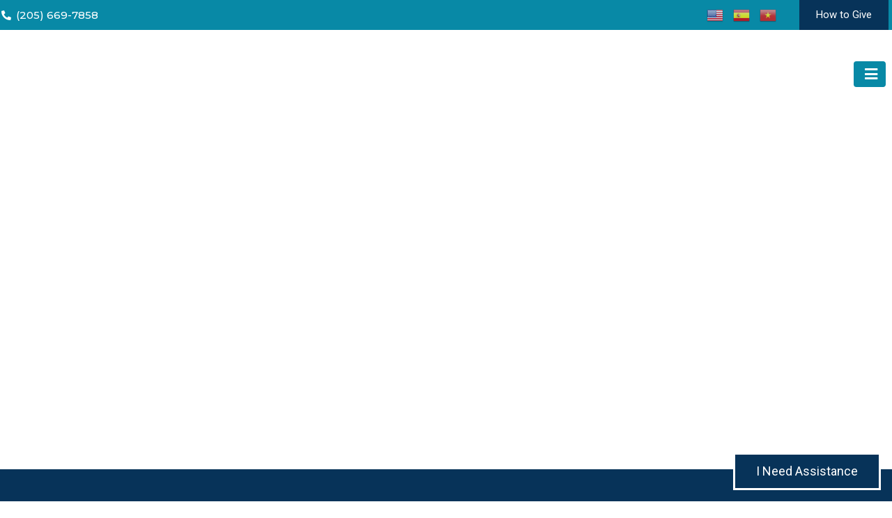

--- FILE ---
content_type: text/css
request_url: https://shelbybaptist.org/wp-content/uploads/sites/11/elementor/css/post-37.css?ver=1761530703
body_size: 2642
content:
.elementor-37 .elementor-element.elementor-element-5d2f60da > .elementor-container{max-width:1280px;}.elementor-37 .elementor-element.elementor-element-5d2f60da, .elementor-37 .elementor-element.elementor-element-5d2f60da > .elementor-background-overlay{border-radius:0px 0px 0px 0px;}.elementor-37 .elementor-element.elementor-element-5d2f60da{box-shadow:0px 0px 10px 0px rgba(0, 0, 0, 0.2);transition:background 0.3s, border 0.3s, border-radius 0.3s, box-shadow 0.3s;margin-top:0px;margin-bottom:0px;padding:0px 0px 0px 0px;z-index:11;}.elementor-37 .elementor-element.elementor-element-5d2f60da > .elementor-background-overlay{transition:background 0.3s, border-radius 0.3s, opacity 0.3s;}.elementor-bc-flex-widget .elementor-37 .elementor-element.elementor-element-78b89a2b.elementor-column .elementor-widget-wrap{align-items:center;}.elementor-37 .elementor-element.elementor-element-78b89a2b.elementor-column.elementor-element[data-element_type="column"] > .elementor-widget-wrap.elementor-element-populated{align-content:center;align-items:center;}.elementor-37 .elementor-element.elementor-element-78b89a2b > .elementor-element-populated{margin:0px 0px 0px 0px;--e-column-margin-right:0px;--e-column-margin-left:0px;padding:0px 0px 0px 0px;}.elementor-widget-image .widget-image-caption{color:var( --e-global-color-text );font-family:var( --e-global-typography-text-font-family ), Sans-serif;font-weight:var( --e-global-typography-text-font-weight );}.elementor-37 .elementor-element.elementor-element-30f5be8d > .elementor-widget-container{margin:0px 0px 0px 0px;padding:5px 5px 5px 5px;}.elementor-37 .elementor-element.elementor-element-30f5be8d{text-align:left;}.elementor-37 .elementor-element.elementor-element-30f5be8d img{border-radius:0px 0px 0px 0px;}.elementor-bc-flex-widget .elementor-37 .elementor-element.elementor-element-56e6e3c1.elementor-column .elementor-widget-wrap{align-items:center;}.elementor-37 .elementor-element.elementor-element-56e6e3c1.elementor-column.elementor-element[data-element_type="column"] > .elementor-widget-wrap.elementor-element-populated{align-content:center;align-items:center;}.elementor-37 .elementor-element.elementor-element-56e6e3c1 > .elementor-element-populated{margin:0px 0px 0px 0px;--e-column-margin-right:0px;--e-column-margin-left:0px;padding:0px 0px 0px 0px;}.elementor-widget-nav-menu .elementor-nav-menu .elementor-item{font-family:var( --e-global-typography-primary-font-family ), Sans-serif;font-weight:var( --e-global-typography-primary-font-weight );}.elementor-widget-nav-menu .elementor-nav-menu--main .elementor-item{color:var( --e-global-color-text );fill:var( --e-global-color-text );}.elementor-widget-nav-menu .elementor-nav-menu--main .elementor-item:hover,
					.elementor-widget-nav-menu .elementor-nav-menu--main .elementor-item.elementor-item-active,
					.elementor-widget-nav-menu .elementor-nav-menu--main .elementor-item.highlighted,
					.elementor-widget-nav-menu .elementor-nav-menu--main .elementor-item:focus{color:var( --e-global-color-accent );fill:var( --e-global-color-accent );}.elementor-widget-nav-menu .elementor-nav-menu--main:not(.e--pointer-framed) .elementor-item:before,
					.elementor-widget-nav-menu .elementor-nav-menu--main:not(.e--pointer-framed) .elementor-item:after{background-color:var( --e-global-color-accent );}.elementor-widget-nav-menu .e--pointer-framed .elementor-item:before,
					.elementor-widget-nav-menu .e--pointer-framed .elementor-item:after{border-color:var( --e-global-color-accent );}.elementor-widget-nav-menu{--e-nav-menu-divider-color:var( --e-global-color-text );}.elementor-widget-nav-menu .elementor-nav-menu--dropdown .elementor-item, .elementor-widget-nav-menu .elementor-nav-menu--dropdown  .elementor-sub-item{font-family:var( --e-global-typography-accent-font-family ), Sans-serif;font-weight:var( --e-global-typography-accent-font-weight );}.elementor-37 .elementor-element.elementor-element-951659d .elementor-nav-menu .elementor-item{font-family:"Open Sans", Sans-serif;font-size:1.1rem;font-weight:500;}.elementor-37 .elementor-element.elementor-element-951659d .elementor-nav-menu--main .elementor-item{color:#0D0D0D;fill:#0D0D0D;}.elementor-37 .elementor-element.elementor-element-951659d .elementor-nav-menu--main .elementor-item:hover,
					.elementor-37 .elementor-element.elementor-element-951659d .elementor-nav-menu--main .elementor-item.elementor-item-active,
					.elementor-37 .elementor-element.elementor-element-951659d .elementor-nav-menu--main .elementor-item.highlighted,
					.elementor-37 .elementor-element.elementor-element-951659d .elementor-nav-menu--main .elementor-item:focus{color:#333333;fill:#333333;}.elementor-37 .elementor-element.elementor-element-951659d .elementor-nav-menu--dropdown a:hover,
					.elementor-37 .elementor-element.elementor-element-951659d .elementor-nav-menu--dropdown a.elementor-item-active,
					.elementor-37 .elementor-element.elementor-element-951659d .elementor-nav-menu--dropdown a.highlighted{background-color:#0889A6;}.elementor-37 .elementor-element.elementor-element-951659d .elementor-nav-menu--dropdown .elementor-item, .elementor-37 .elementor-element.elementor-element-951659d .elementor-nav-menu--dropdown  .elementor-sub-item{font-family:"Open Sans", Sans-serif;font-size:1rem;font-weight:500;}.elementor-37 .elementor-element.elementor-element-951659d .elementor-nav-menu--dropdown{border-radius:0px 0px 0px 0px;}.elementor-37 .elementor-element.elementor-element-951659d .elementor-nav-menu--dropdown li:first-child a{border-top-left-radius:0px;border-top-right-radius:0px;}.elementor-37 .elementor-element.elementor-element-951659d .elementor-nav-menu--dropdown li:last-child a{border-bottom-right-radius:0px;border-bottom-left-radius:0px;}.elementor-37 .elementor-element.elementor-element-951659d .elementor-nav-menu--main .elementor-nav-menu--dropdown, .elementor-37 .elementor-element.elementor-element-951659d .elementor-nav-menu__container.elementor-nav-menu--dropdown{box-shadow:1px 1px 6px 0px rgba(0, 0, 0, 0.1);}.elementor-bc-flex-widget .elementor-37 .elementor-element.elementor-element-2fd7fd19.elementor-column .elementor-widget-wrap{align-items:center;}.elementor-37 .elementor-element.elementor-element-2fd7fd19.elementor-column.elementor-element[data-element_type="column"] > .elementor-widget-wrap.elementor-element-populated{align-content:center;align-items:center;}.elementor-37 .elementor-element.elementor-element-2fd7fd19 > .elementor-element-populated{margin:0px 0px 0px 0px;--e-column-margin-right:0px;--e-column-margin-left:0px;padding:0px 0px 0px 0px;}.elementor-widget-button .elementor-button{background-color:var( --e-global-color-accent );font-family:var( --e-global-typography-accent-font-family ), Sans-serif;font-weight:var( --e-global-typography-accent-font-weight );}.elementor-37 .elementor-element.elementor-element-6af3ea5f .elementor-button{background-color:#0889A6;font-family:"Montserrat", Sans-serif;font-size:1.4em;font-weight:500;text-transform:uppercase;fill:#FFFFFF;color:#FFFFFF;border-radius:4px 4px 4px 4px;padding:8px 12px 8px 16px;}.elementor-37 .elementor-element.elementor-element-6af3ea5f > .elementor-widget-container{margin:0px 0px 0px 0px;padding:0px 0px 0px 0px;}.elementor-37 .elementor-element.elementor-element-7be75bab:not(.elementor-motion-effects-element-type-background), .elementor-37 .elementor-element.elementor-element-7be75bab > .elementor-motion-effects-container > .elementor-motion-effects-layer{background-color:#0889A6;}.elementor-37 .elementor-element.elementor-element-7be75bab > .elementor-container{max-width:1280px;}.elementor-37 .elementor-element.elementor-element-7be75bab{transition:background 0.3s, border 0.3s, border-radius 0.3s, box-shadow 0.3s;margin-top:0px;margin-bottom:0px;padding:0px 0px 0px 0px;}.elementor-37 .elementor-element.elementor-element-7be75bab > .elementor-background-overlay{transition:background 0.3s, border-radius 0.3s, opacity 0.3s;}.elementor-bc-flex-widget .elementor-37 .elementor-element.elementor-element-57171d14.elementor-column .elementor-widget-wrap{align-items:center;}.elementor-37 .elementor-element.elementor-element-57171d14.elementor-column.elementor-element[data-element_type="column"] > .elementor-widget-wrap.elementor-element-populated{align-content:center;align-items:center;}.elementor-37 .elementor-element.elementor-element-57171d14 > .elementor-element-populated{margin:0px 0px 0px 0px;--e-column-margin-right:0px;--e-column-margin-left:0px;padding:0px 0px 0px 0px;}.elementor-widget-icon-list .elementor-icon-list-item:not(:last-child):after{border-color:var( --e-global-color-text );}.elementor-widget-icon-list .elementor-icon-list-icon i{color:var( --e-global-color-primary );}.elementor-widget-icon-list .elementor-icon-list-icon svg{fill:var( --e-global-color-primary );}.elementor-widget-icon-list .elementor-icon-list-item > .elementor-icon-list-text, .elementor-widget-icon-list .elementor-icon-list-item > a{font-family:var( --e-global-typography-text-font-family ), Sans-serif;font-weight:var( --e-global-typography-text-font-weight );}.elementor-widget-icon-list .elementor-icon-list-text{color:var( --e-global-color-secondary );}.elementor-37 .elementor-element.elementor-element-1425c4e3 > .elementor-widget-container{margin:0px 0px 0px 0px;padding:0px 0px 0px 0px;}.elementor-37 .elementor-element.elementor-element-1425c4e3 .elementor-icon-list-items:not(.elementor-inline-items) .elementor-icon-list-item:not(:last-child){padding-block-end:calc(10px/2);}.elementor-37 .elementor-element.elementor-element-1425c4e3 .elementor-icon-list-items:not(.elementor-inline-items) .elementor-icon-list-item:not(:first-child){margin-block-start:calc(10px/2);}.elementor-37 .elementor-element.elementor-element-1425c4e3 .elementor-icon-list-items.elementor-inline-items .elementor-icon-list-item{margin-inline:calc(10px/2);}.elementor-37 .elementor-element.elementor-element-1425c4e3 .elementor-icon-list-items.elementor-inline-items{margin-inline:calc(-10px/2);}.elementor-37 .elementor-element.elementor-element-1425c4e3 .elementor-icon-list-items.elementor-inline-items .elementor-icon-list-item:after{inset-inline-end:calc(-10px/2);}.elementor-37 .elementor-element.elementor-element-1425c4e3 .elementor-icon-list-icon i{color:#FFFFFF;transition:color 0.3s;}.elementor-37 .elementor-element.elementor-element-1425c4e3 .elementor-icon-list-icon svg{fill:#FFFFFF;transition:fill 0.3s;}.elementor-37 .elementor-element.elementor-element-1425c4e3{--e-icon-list-icon-size:14px;--e-icon-list-icon-align:center;--e-icon-list-icon-margin:0 calc(var(--e-icon-list-icon-size, 1em) * 0.125);--icon-vertical-offset:0px;}.elementor-37 .elementor-element.elementor-element-1425c4e3 .elementor-icon-list-item > .elementor-icon-list-text, .elementor-37 .elementor-element.elementor-element-1425c4e3 .elementor-icon-list-item > a{font-family:"Montserrat", Sans-serif;font-size:1em;font-weight:500;}.elementor-37 .elementor-element.elementor-element-1425c4e3 .elementor-icon-list-text{color:#FFFFFF;transition:color 0.3s;}.elementor-bc-flex-widget .elementor-37 .elementor-element.elementor-element-0ae7177.elementor-column .elementor-widget-wrap{align-items:center;}.elementor-37 .elementor-element.elementor-element-0ae7177.elementor-column.elementor-element[data-element_type="column"] > .elementor-widget-wrap.elementor-element-populated{align-content:center;align-items:center;}.elementor-37 .elementor-element.elementor-element-0ae7177 > .elementor-element-populated{margin:0px 0px 0px 0px;--e-column-margin-right:0px;--e-column-margin-left:0px;padding:0px 0px 0px 0px;}.elementor-widget-text-editor{font-family:var( --e-global-typography-text-font-family ), Sans-serif;font-weight:var( --e-global-typography-text-font-weight );color:var( --e-global-color-text );}.elementor-widget-text-editor.elementor-drop-cap-view-stacked .elementor-drop-cap{background-color:var( --e-global-color-primary );}.elementor-widget-text-editor.elementor-drop-cap-view-framed .elementor-drop-cap, .elementor-widget-text-editor.elementor-drop-cap-view-default .elementor-drop-cap{color:var( --e-global-color-primary );border-color:var( --e-global-color-primary );}.elementor-37 .elementor-element.elementor-element-fb77e40 > .elementor-widget-container{margin:0px 0px 0px 0px;padding:0px 0px 0px 0px;}.elementor-37 .elementor-element.elementor-element-fb77e40{text-align:right;}.elementor-bc-flex-widget .elementor-37 .elementor-element.elementor-element-b612aa9.elementor-column .elementor-widget-wrap{align-items:center;}.elementor-37 .elementor-element.elementor-element-b612aa9.elementor-column.elementor-element[data-element_type="column"] > .elementor-widget-wrap.elementor-element-populated{align-content:center;align-items:center;}.elementor-37 .elementor-element.elementor-element-b612aa9 > .elementor-element-populated{margin:0px 0px 0px 0px;--e-column-margin-right:0px;--e-column-margin-left:0px;padding:0px 0px 0px 0px;}.elementor-37 .elementor-element.elementor-element-87ab738 .elementor-button{background-color:#073359;font-family:"Roboto", Sans-serif;font-size:1rem;font-weight:400;fill:#FFFFFF;color:#FFFFFF;border-radius:0px 0px 0px 0px;padding:14px 24px 14px 24px;}.elementor-37 .elementor-element.elementor-element-87ab738 .elementor-button:hover, .elementor-37 .elementor-element.elementor-element-87ab738 .elementor-button:focus{background-color:#2E4C66;color:#EEEEEE;}.elementor-37 .elementor-element.elementor-element-87ab738 .elementor-button:hover svg, .elementor-37 .elementor-element.elementor-element-87ab738 .elementor-button:focus svg{fill:#EEEEEE;}.elementor-37 .elementor-element.elementor-element-564a1795 > .elementor-container > .elementor-column > .elementor-widget-wrap{align-content:center;align-items:center;}.elementor-37 .elementor-element.elementor-element-564a1795:not(.elementor-motion-effects-element-type-background), .elementor-37 .elementor-element.elementor-element-564a1795 > .elementor-motion-effects-container > .elementor-motion-effects-layer{background-color:#00000000;}.elementor-37 .elementor-element.elementor-element-564a1795 > .elementor-container{max-width:1280px;}.elementor-37 .elementor-element.elementor-element-564a1795{transition:background 0.3s, border 0.3s, border-radius 0.3s, box-shadow 0.3s;margin-top:0px;margin-bottom:0px;padding:8px 0px 8px 0px;}.elementor-37 .elementor-element.elementor-element-564a1795 > .elementor-background-overlay{transition:background 0.3s, border-radius 0.3s, opacity 0.3s;}.elementor-bc-flex-widget .elementor-37 .elementor-element.elementor-element-6afca379.elementor-column .elementor-widget-wrap{align-items:center;}.elementor-37 .elementor-element.elementor-element-6afca379.elementor-column.elementor-element[data-element_type="column"] > .elementor-widget-wrap.elementor-element-populated{align-content:center;align-items:center;}.elementor-37 .elementor-element.elementor-element-6afca379 > .elementor-element-populated{margin:0px 0px 0px 0px;--e-column-margin-right:0px;--e-column-margin-left:0px;padding:0px 0px 0px 0px;}.elementor-37 .elementor-element.elementor-element-76865071 > .elementor-widget-container{margin:0px 0px 0px 0px;padding:0px 0px 0px 0px;}.elementor-37 .elementor-element.elementor-element-76865071{text-align:left;}.elementor-37 .elementor-element.elementor-element-76865071 img{border-radius:0px 0px 0px 0px;}.elementor-37 .elementor-element.elementor-element-5afeae31 > .elementor-element-populated{margin:0px 0px 0px 0px;--e-column-margin-right:0px;--e-column-margin-left:0px;padding:0px 0px 0px 0px;}.elementor-37 .elementor-element.elementor-element-9e330eb .elementor-nav-menu .elementor-item{font-family:"Open Sans", Sans-serif;font-size:1.1rem;font-weight:500;}.elementor-37 .elementor-element.elementor-element-9e330eb .elementor-nav-menu--main .elementor-item{color:#FFFFFF;fill:#FFFFFF;}.elementor-37 .elementor-element.elementor-element-9e330eb .elementor-nav-menu--main .elementor-item:hover,
					.elementor-37 .elementor-element.elementor-element-9e330eb .elementor-nav-menu--main .elementor-item.elementor-item-active,
					.elementor-37 .elementor-element.elementor-element-9e330eb .elementor-nav-menu--main .elementor-item.highlighted,
					.elementor-37 .elementor-element.elementor-element-9e330eb .elementor-nav-menu--main .elementor-item:focus{color:#DDDDDD;fill:#DDDDDD;}.elementor-37 .elementor-element.elementor-element-9e330eb .elementor-nav-menu--dropdown a:hover,
					.elementor-37 .elementor-element.elementor-element-9e330eb .elementor-nav-menu--dropdown a.elementor-item-active,
					.elementor-37 .elementor-element.elementor-element-9e330eb .elementor-nav-menu--dropdown a.highlighted{background-color:#0889A6;}.elementor-37 .elementor-element.elementor-element-9e330eb .elementor-nav-menu--dropdown .elementor-item, .elementor-37 .elementor-element.elementor-element-9e330eb .elementor-nav-menu--dropdown  .elementor-sub-item{font-family:"Open Sans", Sans-serif;font-size:1rem;font-weight:500;}.elementor-37 .elementor-element.elementor-element-9e330eb .elementor-nav-menu--dropdown{border-radius:0px 0px 0px 0px;}.elementor-37 .elementor-element.elementor-element-9e330eb .elementor-nav-menu--dropdown li:first-child a{border-top-left-radius:0px;border-top-right-radius:0px;}.elementor-37 .elementor-element.elementor-element-9e330eb .elementor-nav-menu--dropdown li:last-child a{border-bottom-right-radius:0px;border-bottom-left-radius:0px;}.elementor-37 .elementor-element.elementor-element-9e330eb .elementor-nav-menu--main .elementor-nav-menu--dropdown, .elementor-37 .elementor-element.elementor-element-9e330eb .elementor-nav-menu__container.elementor-nav-menu--dropdown{box-shadow:1px 1px 6px 0px rgba(0, 0, 0, 0.1);}.elementor-37 .elementor-element.elementor-element-3df5ad0d > .elementor-element-populated{margin:0px 0px 0px 0px;--e-column-margin-right:0px;--e-column-margin-left:0px;padding:0px 0px 0px 0px;}.elementor-37 .elementor-element.elementor-element-5c6a3760 .elementor-button{background-color:#0889A6;font-family:"Montserrat", Sans-serif;font-size:1.4em;font-weight:500;text-transform:uppercase;fill:#FFFFFF;color:#FFFFFF;border-radius:4px 4px 4px 4px;padding:8px 12px 8px 16px;}.elementor-37 .elementor-element.elementor-element-5c6a3760 > .elementor-widget-container{margin:0px 0px 0px 0px;padding:0px 0px 0px 0px;}.elementor-37 .elementor-element.elementor-element-7471f71c > .elementor-container > .elementor-column > .elementor-widget-wrap{align-content:center;align-items:center;}.elementor-37 .elementor-element.elementor-element-7471f71c:not(.elementor-motion-effects-element-type-background), .elementor-37 .elementor-element.elementor-element-7471f71c > .elementor-motion-effects-container > .elementor-motion-effects-layer{background-color:#EDECEC;}.elementor-37 .elementor-element.elementor-element-7471f71c > .elementor-container{max-width:1280px;}.elementor-37 .elementor-element.elementor-element-7471f71c{transition:background 0.3s, border 0.3s, border-radius 0.3s, box-shadow 0.3s;margin-top:0px;margin-bottom:0px;padding:0px 0px 0px 0px;}.elementor-37 .elementor-element.elementor-element-7471f71c > .elementor-background-overlay{transition:background 0.3s, border-radius 0.3s, opacity 0.3s;}.elementor-bc-flex-widget .elementor-37 .elementor-element.elementor-element-5596a7cf.elementor-column .elementor-widget-wrap{align-items:center;}.elementor-37 .elementor-element.elementor-element-5596a7cf.elementor-column.elementor-element[data-element_type="column"] > .elementor-widget-wrap.elementor-element-populated{align-content:center;align-items:center;}.elementor-37 .elementor-element.elementor-element-5596a7cf > .elementor-element-populated{margin:0px 0px 0px 0px;--e-column-margin-right:0px;--e-column-margin-left:0px;padding:0px 0px 0px 0px;}.elementor-37 .elementor-element.elementor-element-79faa24c > .elementor-widget-container{padding:5px 5px 5px 5px;}.elementor-37 .elementor-element.elementor-element-79faa24c{text-align:left;}.elementor-37 .elementor-element.elementor-element-380c05a4 .elementor-button{background-color:#0889A6;font-family:"Montserrat", Sans-serif;font-size:1.4em;font-weight:500;text-transform:uppercase;fill:#FFFFFF;color:#FFFFFF;border-radius:4px 4px 4px 4px;padding:8px 12px 8px 16px;}.elementor-37 .elementor-element.elementor-element-380c05a4 > .elementor-widget-container{margin:0px 0px 0px 0px;padding:0px 0px 0px 0px;}@media(min-width:768px){.elementor-37 .elementor-element.elementor-element-78b89a2b{width:10%;}.elementor-37 .elementor-element.elementor-element-56e6e3c1{width:81.332%;}.elementor-37 .elementor-element.elementor-element-2fd7fd19{width:8%;}.elementor-37 .elementor-element.elementor-element-0ae7177{width:54.307%;}.elementor-37 .elementor-element.elementor-element-b612aa9{width:12%;}.elementor-37 .elementor-element.elementor-element-6afca379{width:18%;}.elementor-37 .elementor-element.elementor-element-5afeae31{width:73.332%;}.elementor-37 .elementor-element.elementor-element-3df5ad0d{width:8%;}}@media(max-width:1024px) and (min-width:768px){.elementor-37 .elementor-element.elementor-element-57171d14{width:20%;}.elementor-37 .elementor-element.elementor-element-0ae7177{width:60%;}.elementor-37 .elementor-element.elementor-element-b612aa9{width:20%;}}@media(max-width:1024px){.elementor-37 .elementor-element.elementor-element-5d2f60da{padding:0px 0px 0px 0px;}.elementor-37 .elementor-element.elementor-element-7be75bab{margin-top:0px;margin-bottom:0px;padding:0px 0px 0px 8px;}.elementor-37 .elementor-element.elementor-element-564a1795{padding:15px 15px 15px 15px;}.elementor-37 .elementor-element.elementor-element-7471f71c{margin-top:0px;margin-bottom:0px;padding:8px 8px 8px 8px;}.elementor-37 .elementor-element.elementor-element-5596a7cf > .elementor-element-populated{margin:0px 0px 0px 0px;--e-column-margin-right:0px;--e-column-margin-left:0px;padding:0px 0px 0px 0px;}.elementor-37 .elementor-element.elementor-element-79faa24c > .elementor-widget-container{margin:0px 0px 0px 0px;padding:0px 0px 0px 0px;}.elementor-37 .elementor-element.elementor-element-79faa24c img{width:150px;height:100px;}.elementor-37 .elementor-element.elementor-element-42d3a098 > .elementor-element-populated{margin:0px 0px 0px 0px;--e-column-margin-right:0px;--e-column-margin-left:0px;padding:0px 0px 0px 0px;}.elementor-37 .elementor-element.elementor-element-380c05a4 > .elementor-widget-container{margin:0px 0px 0px 0px;padding:0px 0px 0px 0px;}}@media(max-width:767px){.elementor-37 .elementor-element.elementor-element-30f5be8d{text-align:left;}.elementor-37 .elementor-element.elementor-element-30f5be8d img{width:1000px;max-width:100%;}.elementor-37 .elementor-element.elementor-element-56e6e3c1{width:50%;}.elementor-bc-flex-widget .elementor-37 .elementor-element.elementor-element-56e6e3c1.elementor-column .elementor-widget-wrap{align-items:center;}.elementor-37 .elementor-element.elementor-element-56e6e3c1.elementor-column.elementor-element[data-element_type="column"] > .elementor-widget-wrap.elementor-element-populated{align-content:center;align-items:center;}.elementor-37 .elementor-element.elementor-element-7be75bab{margin-top:0px;margin-bottom:0px;padding:0px 0px 0px 0px;}.elementor-37 .elementor-element.elementor-element-57171d14{width:50%;}.elementor-37 .elementor-element.elementor-element-57171d14 > .elementor-element-populated{margin:0px 0px 0px 0px;--e-column-margin-right:0px;--e-column-margin-left:0px;padding:4px 0px 4px 8px;}.elementor-37 .elementor-element.elementor-element-1425c4e3 > .elementor-widget-container{margin:0px 0px 0px 0px;padding:0px 0px 0px 0px;}.elementor-37 .elementor-element.elementor-element-0ae7177{width:50%;}.elementor-37 .elementor-element.elementor-element-0ae7177 > .elementor-element-populated{margin:0px 0px 0px 0px;--e-column-margin-right:0px;--e-column-margin-left:0px;padding:4px 0px 4px 36px;}.elementor-37 .elementor-element.elementor-element-fb77e40 > .elementor-widget-container{margin:0px 0px 0px 0px;padding:0px 0px 0px 0px;}.elementor-37 .elementor-element.elementor-element-fb77e40{text-align:center;}.elementor-37 .elementor-element.elementor-element-b612aa9{width:100%;}.elementor-37 .elementor-element.elementor-element-b612aa9 > .elementor-element-populated{margin:0px 0px 0px 0px;--e-column-margin-right:0px;--e-column-margin-left:0px;padding:0px 0px 0px 0px;}.elementor-37 .elementor-element.elementor-element-87ab738 > .elementor-widget-container{margin:0px 0px 0px 0px;padding:0px 0px 0px 0px;}.elementor-37 .elementor-element.elementor-element-87ab738 .elementor-button{font-size:1.2rem;}.elementor-37 .elementor-element.elementor-element-564a1795{margin-top:0px;margin-bottom:0px;padding:12px 12px 12px 12px;}.elementor-37 .elementor-element.elementor-element-6afca379{width:50%;}.elementor-37 .elementor-element.elementor-element-76865071{text-align:left;}.elementor-37 .elementor-element.elementor-element-76865071 img{width:1000px;max-width:100%;}.elementor-37 .elementor-element.elementor-element-5afeae31{width:50%;}.elementor-bc-flex-widget .elementor-37 .elementor-element.elementor-element-5afeae31.elementor-column .elementor-widget-wrap{align-items:center;}.elementor-37 .elementor-element.elementor-element-5afeae31.elementor-column.elementor-element[data-element_type="column"] > .elementor-widget-wrap.elementor-element-populated{align-content:center;align-items:center;}.elementor-37 .elementor-element.elementor-element-3df5ad0d{width:100%;}.elementor-bc-flex-widget .elementor-37 .elementor-element.elementor-element-3df5ad0d.elementor-column .elementor-widget-wrap{align-items:center;}.elementor-37 .elementor-element.elementor-element-3df5ad0d.elementor-column.elementor-element[data-element_type="column"] > .elementor-widget-wrap.elementor-element-populated{align-content:center;align-items:center;}.elementor-37 .elementor-element.elementor-element-7471f71c{margin-top:0px;margin-bottom:0px;padding:4px 4px 4px 4px;}.elementor-37 .elementor-element.elementor-element-5596a7cf{width:70%;}.elementor-37 .elementor-element.elementor-element-5596a7cf > .elementor-element-populated{margin:0px 0px 0px 0px;--e-column-margin-right:0px;--e-column-margin-left:0px;padding:0px 0px 0px 0px;}.elementor-37 .elementor-element.elementor-element-79faa24c > .elementor-widget-container{margin:0px 0px 0px 0px;padding:0px 0px 0px 0px;}.elementor-37 .elementor-element.elementor-element-79faa24c{text-align:left;}.elementor-37 .elementor-element.elementor-element-79faa24c img{width:130px;height:80px;}.elementor-37 .elementor-element.elementor-element-42d3a098{width:30%;}.elementor-bc-flex-widget .elementor-37 .elementor-element.elementor-element-42d3a098.elementor-column .elementor-widget-wrap{align-items:center;}.elementor-37 .elementor-element.elementor-element-42d3a098.elementor-column.elementor-element[data-element_type="column"] > .elementor-widget-wrap.elementor-element-populated{align-content:center;align-items:center;}.elementor-37 .elementor-element.elementor-element-42d3a098 > .elementor-element-populated{margin:0px 0px 0px 0px;--e-column-margin-right:0px;--e-column-margin-left:0px;padding:0px 8px 0px 0px;}.elementor-37 .elementor-element.elementor-element-380c05a4 > .elementor-widget-container{margin:0px 0px 0px 0px;padding:0px 0px 0px 0px;}}/* Start custom CSS for image, class: .elementor-element-30f5be8d *//*.main-logo img {
        width:250px !important;
}*/

.main-logo img {
    border-radius: 15px;
}
    
@media(max-width:767px){
    .main-logo img {
        width:150px !important;
        
    }
}/* End custom CSS */
/* Start custom CSS for section, class: .elementor-element-5d2f60da */#header-fade-in {
    position: absolute;
    width: 100% !important;
}

.elementor-37 .elementor-element.elementor-element-5d2f60da {
    display: none;
}

.elementor-37 .elementor-element.elementor-element-5d2f60da.elementor-sticky--effects{
   background-color: #fff !important
}

.elementor-37 .elementor-element.elementor-element-5d2f60da{
   transition: background-color 4s ease !important;
}

.elementor-37 .elementor-element.elementor-element-5d2f60da.elementor-sticky--effects >.elementor-container{
   min-height: 32px;
}

.elementor-37 .elementor-element.elementor-element-5d2f60da > .elementor-container{
   transition: min-height 1s ease !important;
}

.elementor-37 .elementor-element.elementor-element-5d2f60da.elementor-sticky--effects {
    display: block;
}/* End custom CSS */
/* Start custom CSS for text-editor, class: .elementor-element-fb77e40 */.elementor-37 .elementor-element.elementor-element-fb77e40 .glink{
    color: #fff;
    font-family: 'Roboto';
    padding: 6px;
}/* End custom CSS */
/* Start custom CSS for image, class: .elementor-element-76865071 *//*.main-logo img {
        width:250px !important;
}*/

.elementor-37 .elementor-element.elementor-element-76865071 img{
    filter: brightness(0) invert(1);
}

.main-logo img {
    border-radius: 15px;
}
    
@media(max-width:767px){
    .main-logo img {
        width:150px !important;
        
    }
}/* End custom CSS */
/* Start custom CSS for section, class: .elementor-element-564a1795 */.main-header{
    max-width:1600px;
    margin: auto;
    position: absolute;
    width: 100%;
    /* top: 37px; */
    left: 0;
    right: 0;
    z-index: 1;
}

/* .main-header{
    position: static;
    background-color: #0d0d0d !important;
} *//* End custom CSS */

--- FILE ---
content_type: text/css
request_url: https://shelbybaptist.org/wp-content/uploads/sites/11/elementor/css/post-42.css?ver=1761530704
body_size: 3074
content:
.elementor-42 .elementor-element.elementor-element-21161135:not(.elementor-motion-effects-element-type-background), .elementor-42 .elementor-element.elementor-element-21161135 > .elementor-motion-effects-container > .elementor-motion-effects-layer{background-color:#073359;}.elementor-42 .elementor-element.elementor-element-21161135 > .elementor-container{max-width:1280px;}.elementor-42 .elementor-element.elementor-element-21161135{transition:background 0.3s, border 0.3s, border-radius 0.3s, box-shadow 0.3s;margin-top:0px;margin-bottom:0px;padding:5% 0% 0.4% 0%;z-index:2;}.elementor-42 .elementor-element.elementor-element-21161135 > .elementor-background-overlay{transition:background 0.3s, border-radius 0.3s, opacity 0.3s;}.elementor-42 .elementor-element.elementor-element-3d2519d7 > .elementor-element-populated{margin:0px 0px 0px 0px;--e-column-margin-right:0px;--e-column-margin-left:0px;padding:0px 0px 0px 0px;}.elementor-42 .elementor-element.elementor-element-4508c606{margin-top:0px;margin-bottom:0px;padding:0% 0% 1% 0%;}.elementor-42 .elementor-element.elementor-element-6683032 > .elementor-element-populated{margin:0px 0px 0px 0px;--e-column-margin-right:0px;--e-column-margin-left:0px;padding:0px 0px 0px 0px;}.elementor-widget-image .widget-image-caption{color:var( --e-global-color-text );font-family:var( --e-global-typography-text-font-family ), Sans-serif;font-weight:var( --e-global-typography-text-font-weight );}.elementor-42 .elementor-element.elementor-element-255fbf21 > .elementor-widget-container{margin:0px 0px 0px 0px;padding:0px 0px 0px 0px;}.elementor-42 .elementor-element.elementor-element-255fbf21{text-align:left;}.elementor-42 .elementor-element.elementor-element-255fbf21 img{width:80%;max-width:80%;}.elementor-42 .elementor-element.elementor-element-2e4fb4e7 > .elementor-element-populated{margin:0px 0px 0px 0px;--e-column-margin-right:0px;--e-column-margin-left:0px;padding:0px 0px 0px 0px;}.elementor-widget-heading .elementor-heading-title{font-family:var( --e-global-typography-primary-font-family ), Sans-serif;font-weight:var( --e-global-typography-primary-font-weight );color:var( --e-global-color-primary );}.elementor-42 .elementor-element.elementor-element-d86eb73 .elementor-heading-title{font-family:"Open Sans", Sans-serif;font-size:1.6rem;font-weight:600;color:#FFFFFF;}.elementor-widget-icon-list .elementor-icon-list-item:not(:last-child):after{border-color:var( --e-global-color-text );}.elementor-widget-icon-list .elementor-icon-list-icon i{color:var( --e-global-color-primary );}.elementor-widget-icon-list .elementor-icon-list-icon svg{fill:var( --e-global-color-primary );}.elementor-widget-icon-list .elementor-icon-list-item > .elementor-icon-list-text, .elementor-widget-icon-list .elementor-icon-list-item > a{font-family:var( --e-global-typography-text-font-family ), Sans-serif;font-weight:var( --e-global-typography-text-font-weight );}.elementor-widget-icon-list .elementor-icon-list-text{color:var( --e-global-color-secondary );}.elementor-42 .elementor-element.elementor-element-82dece8 .elementor-icon-list-items:not(.elementor-inline-items) .elementor-icon-list-item:not(:last-child){padding-block-end:calc(8px/2);}.elementor-42 .elementor-element.elementor-element-82dece8 .elementor-icon-list-items:not(.elementor-inline-items) .elementor-icon-list-item:not(:first-child){margin-block-start:calc(8px/2);}.elementor-42 .elementor-element.elementor-element-82dece8 .elementor-icon-list-items.elementor-inline-items .elementor-icon-list-item{margin-inline:calc(8px/2);}.elementor-42 .elementor-element.elementor-element-82dece8 .elementor-icon-list-items.elementor-inline-items{margin-inline:calc(-8px/2);}.elementor-42 .elementor-element.elementor-element-82dece8 .elementor-icon-list-items.elementor-inline-items .elementor-icon-list-item:after{inset-inline-end:calc(-8px/2);}.elementor-42 .elementor-element.elementor-element-82dece8 .elementor-icon-list-icon i{color:#FFFFFF;transition:color 0.3s;}.elementor-42 .elementor-element.elementor-element-82dece8 .elementor-icon-list-icon svg{fill:#FFFFFF;transition:fill 0.3s;}.elementor-42 .elementor-element.elementor-element-82dece8{--e-icon-list-icon-size:16px;--e-icon-list-icon-align:left;--e-icon-list-icon-margin:0 calc(var(--e-icon-list-icon-size, 1em) * 0.25) 0 0;--icon-vertical-offset:0px;}.elementor-42 .elementor-element.elementor-element-82dece8 .elementor-icon-list-item > .elementor-icon-list-text, .elementor-42 .elementor-element.elementor-element-82dece8 .elementor-icon-list-item > a{font-family:"Roboto", Sans-serif;font-size:1.1em;font-weight:400;}.elementor-42 .elementor-element.elementor-element-82dece8 .elementor-icon-list-text{color:#FFFFFF;transition:color 0.3s;}.elementor-42 .elementor-element.elementor-element-e9cb3cb{--grid-template-columns:repeat(0, auto);--icon-size:16px;--grid-column-gap:16px;--grid-row-gap:0px;}.elementor-42 .elementor-element.elementor-element-e9cb3cb .elementor-widget-container{text-align:left;}.elementor-42 .elementor-element.elementor-element-e9cb3cb > .elementor-widget-container{margin:0px 0px 0px 0px;padding:0px 0px 0px 0px;}.elementor-42 .elementor-element.elementor-element-e9cb3cb .elementor-social-icon{background-color:#073359;--icon-padding:0em;}.elementor-42 .elementor-element.elementor-element-e9cb3cb .elementor-icon{border-radius:0px 0px 0px 0px;}.elementor-42 .elementor-element.elementor-element-a948b39 > .elementor-element-populated{margin:0px 0px 0px 0px;--e-column-margin-right:0px;--e-column-margin-left:0px;padding:0px 0px 0px 0px;}.elementor-widget-uael-gf-styler .gform-theme.gform-theme--framework.gform_wrapper .gform-theme-button:where(:not(.gform-theme-no-framework):not(.gform-theme__disable):not(.gform-theme__disable *):not(.gform-theme__disable-framework):not(.gform-theme__disable-framework *)),
				.elementor-widget-uael-gf-styler .gform-theme.gform-theme--framework.gform_wrapper .button:where(:not(.gform-theme-no-framework):not(.gform-theme__disable):not(.gform-theme__disable *):not(.gform-theme__disable-framework):not(.gform-theme__disable-framework *)),
				.elementor-widget-uael-gf-styler .gform-theme.gform-theme--framework.gform_wrapper :where(:not(.mce-splitbtn)) > button:not([id*="mceu_"]):not(.mce-open):where(:not(.gform-theme-no-framework):not(.gform-theme__disable):not(.gform-theme__disable *):not(.gform-theme__disable-framework):not(.gform-theme__disable-framework *)),
				.elementor-widget-uael-gf-styler .gform-theme.gform-theme--framework.gform_wrapper button.button:where(:not(.gform-theme-no-framework):not(.gform-theme__disable):not(.gform-theme__disable *):not(.gform-theme__disable-framework):not(.gform-theme__disable-framework *)),
				.elementor-widget-uael-gf-styler .gform-theme.gform-theme--framework.gform_wrapper input:is([type="submit"],
				.elementor-widget-uael-gf-styler [type="button"],
				.elementor-widget-uael-gf-styler [type="reset"]):where(:not(.gform-theme-no-framework):not(.gform-theme__disable):not(.gform-theme__disable *):not(.gform-theme__disable-framework):not(.gform-theme__disable-framework *)),
				.elementor-widget-uael-gf-styler .gform-theme.gform-theme--framework.gform_wrapper input:is([type="submit"],
				.elementor-widget-uael-gf-styler [type="button"],
				.elementor-widget-uael-gf-styler [type="reset"]).button:where(:not(.gform-theme-no-framework):not(.gform-theme__disable):not(.gform-theme__disable *):not(.gform-theme__disable-framework):not(.gform-theme__disable-framework *)),
				.elementor-widget-uael-gf-styler .gform-theme.gform-theme--framework.gform_wrapper input[type="submit"].button.gform_button:where(:not(.gform-theme-no-framework):not(.gform-theme__disable):not(.gform-theme__disable *):not(.gform-theme__disable-framework):not(.gform-theme__disable-framework *)),
				.elementor-widget-uael-gf-styler .uael-gf-style input[type="submit"],
				.elementor-widget-uael-gf-styler .uael-gf-style input[type="button"],
				.elementor-widget-uael-gf-styler .uael-gf-style .gf_progressbar_percentage,
				.elementor-widget-uael-gf-styler .uael-gf-style .gform_wrapper .percentbar_blue{background-color:var( --e-global-color-accent );}.elementor-widget-uael-gf-styler .uael-gf-style .gfield_label,
					.elementor-widget-uael-gf-styler .uael-gf-style .gfield_checkbox li label,
					.elementor-widget-uael-gf-styler .uael-gf-style .ginput_container_consent label,
					.elementor-widget-uael-gf-styler .uael-gf-style .gfield_radio li label,
					.elementor-widget-uael-gf-styler .uael-gf-style .gsection_title,
					.elementor-widget-uael-gf-styler .uael-gf-style .gfield_html,
					.elementor-widget-uael-gf-styler .uael-gf-style .ginput_product_price,
					.elementor-widget-uael-gf-styler .uael-gf-style .ginput_product_price_label,
					.elementor-widget-uael-gf-styler .uael-gf-style .gf_progressbar_title,
					.elementor-widget-uael-gf-styler .uael-gf-style .gf_page_steps,
					.elementor-widget-uael-gf-styler .uael-gf-style .gfield_checkbox div label,
					.elementor-widget-uael-gf-styler .uael-gf-style .gfield_radio div label{color:var( --e-global-color-text );}.elementor-widget-uael-gf-styler .uael-gf-style .gform_wrapper .gfield input:not([type="radio"]):not([type="checkbox"]):not([type="submit"]):not([type="button"]):not([type="image"]):not([type="file"]),
					.elementor-widget-uael-gf-styler .uael-gf-style .ginput_container select,
					.elementor-widget-uael-gf-styler .uael-gf-style .ginput_container .chosen-single,
					.elementor-widget-uael-gf-styler .uael-gf-style .ginput_container textarea,
					.elementor-widget-uael-gf-styler .uael-gf-style .gform_wrapper .gfield input::placeholder,
					.elementor-widget-uael-gf-styler .uael-gf-style .ginput_container textarea::placeholder,
					.elementor-widget-uael-gf-styler .uael-gf-style .gfield_checkbox input[type="checkbox"]:checked + label:before,
					.elementor-widget-uael-gf-styler .uael-gf-style .ginput_container_consent input[type="checkbox"] + label:before,
					.elementor-widget-uael-gf-styler .uael-gf-style .uael-gf-select-custom:after {color:var( --e-global-color-text );opacity:var( --e-global-color-text );}.elementor-widget-uael-gf-styler .uael-gf-style .gfield_radio input[type="radio"]:checked + label:before,
					.elementor-widget-uael-gf-styler .uael-gf-style .gfield_radio .gchoice_button.uael-radio-active + .gchoice_label label:before{background-color:var( --e-global-color-text );box-shadow:var( --e-global-color-text );}.elementor-widget-uael-gf-styler .uael-gf-style .gform_wrapper .gfield .gfield_description,
					.elementor-widget-uael-gf-styler .uael-gf-style .ginput_container .gfield_post_tags_hint,
					.elementor-widget-uael-gf-styler .uael-gf-style .ginput_container .gform_fileupload_rules,
					.elementor-widget-uael-gf-styler .uael-gf-style .ginput_container_name input + label,
					.elementor-widget-uael-gf-styler .uael-gf-style .ginput_container_creditcard input + span + label,
					.elementor-widget-uael-gf-styler .uael-gf-style .ginput_container input + label,
					.elementor-widget-uael-gf-styler .uael-gf-style .ginput_container select + label,
					.elementor-widget-uael-gf-styler .uael-gf-style .ginput_container .chosen-single + label,
					.elementor-widget-uael-gf-styler .uael-gf-style .gfield_time_hour label,
					.elementor-widget-uael-gf-styler .uael-gf-style .gfield_time_minute label,
					.elementor-widget-uael-gf-styler .uael-gf-style .ginput_container_address label,
					.elementor-widget-uael-gf-styler .uael-gf-style .ginput_container_total span,
					.elementor-widget-uael-gf-styler .uael-gf-style .ginput_shipping_price,
					.elementor-widget-uael-gf-styler .uael-gf-select-custom + label,
					.elementor-widget-uael-gf-styler .uael-gf-style .gsection_description{color:var( --e-global-color-text );}.elementor-widget-uael-gf-styler.uael-gf-check-yes .uael-gf-style .gfield_checkbox input[type="checkbox"]:checked + label:before,
					.elementor-widget-uael-gf-styler.uael-gf-check-default-yes.uael-gf-check-yes .uael-gf-style .gfield_checkbox input[type="checkbox"]:checked:before{color:var( --e-global-color-text );}.elementor-widget-uael-gf-styler.uael-gf-check-yes .uael-gf-style .ginput_container_consent input[type="checkbox"]:checked + label:before,
					.elementor-widget-uael-gf-styler.uael-gf-check-default-yes.uael-gf-check-yes .uael-gf-style .ginput_container_consent input[type="checkbox"]:checked:before{color:var( --e-global-color-text );}.elementor-widget-uael-gf-styler.uael-gf-check-yes .uael-gf-style .gfield_radio input[type="radio"]:checked + label:before,
					.elementor-widget-uael-gf-styler.uael-gf-check-yes .uael-gf-style .gfield_radio .gchoice_button.uael-radio-active + .gchoice_label label:before,
					.elementor-widget-uael-gf-styler.uael-gf-check-default-yes.uael-gf-check-yes .uael-gf-style .gfield_radio input[type="radio"]:checked:before{background-color:var( --e-global-color-text );box-shadow:var( --e-global-color-text );}.elementor-widget-uael-gf-styler .uael-gf-style .gfield.gsection .gsection_title{font-family:var( --e-global-typography-accent-font-family ), Sans-serif;font-weight:var( --e-global-typography-accent-font-weight );}.elementor-widget-uael-gf-styler .uael-gf-style .gform_wrapper .validation_message{font-family:var( --e-global-typography-text-font-family ), Sans-serif;font-weight:var( --e-global-typography-text-font-weight );}.elementor-widget-uael-gf-styler .uael-gf-style .gform_wrapper div.validation_error,
				.elementor-widget-uael-gf-styler .uael-gf-style .gform_wrapper div.gform_validation_errors{font-family:var( --e-global-typography-text-font-family ), Sans-serif;font-weight:var( --e-global-typography-text-font-weight );}.elementor-widget-uael-gf-styler .uael-gf-style .gform_confirmation_message{font-family:var( --e-global-typography-text-font-family ), Sans-serif;font-weight:var( --e-global-typography-text-font-weight );}.elementor-widget-uael-gf-styler .uael-gf-form-title{font-family:var( --e-global-typography-primary-font-family ), Sans-serif;font-weight:var( --e-global-typography-primary-font-weight );color:var( --e-global-color-primary );}.elementor-widget-uael-gf-styler .uael-gf-form-desc, .elementor-widget-uael-gf-styler .uael-gf-style .gform_description{font-family:var( --e-global-typography-secondary-font-family ), Sans-serif;font-weight:var( --e-global-typography-secondary-font-weight );color:var( --e-global-color-text );}.elementor-widget-uael-gf-styler .uael-gf-style .gfield_label,
				.elementor-widget-uael-gf-styler .uael-gf-style .gfield_checkbox li label,
				.elementor-widget-uael-gf-styler .uael-gf-style .gfield_radio li label,
				.elementor-widget-uael-gf-styler .uael-gf-style .gsection_title,
				.elementor-widget-uael-gf-styler .uael-gf-style .ginput_product_price,
				.elementor-widget-uael-gf-styler .uael-gf-style .ginput_product_price_label,
				.elementor-widget-uael-gf-styler .uael-gf-style .gf_progressbar_title,
				.elementor-widget-uael-gf-styler .uael-gf-style .ginput_container_consent label,
				.elementor-widget-uael-gf-styler .uael-gf-style .gf_page_steps,
				.elementor-widget-uael-gf-styler .uael-gf-style .gfield_checkbox div label,
				.elementor-widget-uael-gf-styler .uael-gf-style .gfield_radio div label{font-family:var( --e-global-typography-text-font-family ), Sans-serif;font-weight:var( --e-global-typography-text-font-weight );}.elementor-widget-uael-gf-styler .uael-gf-style .gform_wrapper .gfield input:not([type="radio"]):not([type="checkbox"]):not([type="submit"]):not([type="button"]):not([type="image"]):not([type="file"]),
				 .elementor-widget-uael-gf-styler .uael-gf-style .ginput_container select,
				 .elementor-widget-uael-gf-styler .uael-gf-style .ginput_container .chosen-single,
				 .elementor-widget-uael-gf-styler .uael-gf-style .ginput_container textarea,
				 .elementor-widget-uael-gf-styler .uael-gf-style .uael-gf-select-custom{font-family:var( --e-global-typography-text-font-family ), Sans-serif;font-weight:var( --e-global-typography-text-font-weight );}.elementor-widget-uael-gf-styler .uael-gf-style .gform_wrapper .gfield .gfield_description,
				.elementor-widget-uael-gf-styler .uael-gf-style .ginput_container .gfield_post_tags_hint,
				.elementor-widget-uael-gf-styler .uael-gf-style .ginput_container .gform_fileupload_rules,
				.elementor-widget-uael-gf-styler .uael-gf-style .ginput_container_name input + label,
				.elementor-widget-uael-gf-styler .uael-gf-style .ginput_container_creditcard input + span + label,
				.elementor-widget-uael-gf-styler .uael-gf-style .ginput_container input + label,
				.elementor-widget-uael-gf-styler .uael-gf-style .ginput_container select + label,
				.elementor-widget-uael-gf-styler .uael-gf-style .ginput_container .chosen-single + label,
				.elementor-widget-uael-gf-styler .uael-gf-style .gfield_time_hour label,
				.elementor-widget-uael-gf-styler .uael-gf-style .gfield_time_minute label,
				.elementor-widget-uael-gf-styler .uael-gf-style .ginput_container_address label,
				.elementor-widget-uael-gf-styler .uael-gf-style .ginput_container_total span,
				.elementor-widget-uael-gf-styler .uael-gf-style .ginput_shipping_price,
				.elementor-widget-uael-gf-styler .uael-gf-select-custom + label,
				.elementor-widget-uael-gf-styler .uael-gf-style .gsection_description{font-family:var( --e-global-typography-text-font-family ), Sans-serif;font-weight:var( --e-global-typography-text-font-weight );}.elementor-widget-uael-gf-styler .uael-gf-style input[type=submit], .elementor-widget-uael-gf-styler .uael-gf-style input[type="button"], 
				.elementor-widget-uael-gf-styler .uael-gf-style .gform-theme.gform-theme--framework.gform_wrapper input[type=submit], 
				.elementor-widget-uael-gf-styler .uael-gf-style .gform_wrapper input[type="button"]{font-family:var( --e-global-typography-accent-font-family ), Sans-serif;font-weight:var( --e-global-typography-accent-font-weight );}.elementor-42 .elementor-element.elementor-element-809ecfb .gform-theme.gform-theme--framework.gform_wrapper .gform-theme-button:where(:not(.gform-theme-no-framework):not(.gform-theme__disable):not(.gform-theme__disable *):not(.gform-theme__disable-framework):not(.gform-theme__disable-framework *)),
				.elementor-42 .elementor-element.elementor-element-809ecfb .gform-theme.gform-theme--framework.gform_wrapper .button:where(:not(.gform-theme-no-framework):not(.gform-theme__disable):not(.gform-theme__disable *):not(.gform-theme__disable-framework):not(.gform-theme__disable-framework *)),
				.elementor-42 .elementor-element.elementor-element-809ecfb .gform-theme.gform-theme--framework.gform_wrapper :where(:not(.mce-splitbtn)) > button:not([id*="mceu_"]):not(.mce-open):where(:not(.gform-theme-no-framework):not(.gform-theme__disable):not(.gform-theme__disable *):not(.gform-theme__disable-framework):not(.gform-theme__disable-framework *)),
				.elementor-42 .elementor-element.elementor-element-809ecfb .gform-theme.gform-theme--framework.gform_wrapper button.button:where(:not(.gform-theme-no-framework):not(.gform-theme__disable):not(.gform-theme__disable *):not(.gform-theme__disable-framework):not(.gform-theme__disable-framework *)),
				.elementor-42 .elementor-element.elementor-element-809ecfb .gform-theme.gform-theme--framework.gform_wrapper input:is([type="submit"],
				.elementor-42 .elementor-element.elementor-element-809ecfb [type="button"],
				.elementor-42 .elementor-element.elementor-element-809ecfb [type="reset"]):where(:not(.gform-theme-no-framework):not(.gform-theme__disable):not(.gform-theme__disable *):not(.gform-theme__disable-framework):not(.gform-theme__disable-framework *)),
				.elementor-42 .elementor-element.elementor-element-809ecfb .gform-theme.gform-theme--framework.gform_wrapper input:is([type="submit"],
				.elementor-42 .elementor-element.elementor-element-809ecfb [type="button"],
				.elementor-42 .elementor-element.elementor-element-809ecfb [type="reset"]).button:where(:not(.gform-theme-no-framework):not(.gform-theme__disable):not(.gform-theme__disable *):not(.gform-theme__disable-framework):not(.gform-theme__disable-framework *)),
				.elementor-42 .elementor-element.elementor-element-809ecfb .gform-theme.gform-theme--framework.gform_wrapper input[type="submit"].button.gform_button:where(:not(.gform-theme-no-framework):not(.gform-theme__disable):not(.gform-theme__disable *):not(.gform-theme__disable-framework):not(.gform-theme__disable-framework *)),
				.elementor-42 .elementor-element.elementor-element-809ecfb .uael-gf-style input[type="submit"],
				.elementor-42 .elementor-element.elementor-element-809ecfb .uael-gf-style input[type="button"],
				.elementor-42 .elementor-element.elementor-element-809ecfb .uael-gf-style .gf_progressbar_percentage,
				.elementor-42 .elementor-element.elementor-element-809ecfb .uael-gf-style .gform_wrapper .percentbar_blue{background-color:#0889A6;}.elementor-42 .elementor-element.elementor-element-809ecfb .gform-theme.gform-theme--framework.gform_wrapper .gform-theme-button:where(:not(.gform-theme-no-framework):not(.gform-theme__disable):not(.gform-theme__disable *):not(.gform-theme__disable-framework):not(.gform-theme__disable-framework *)):hover, 
				.elementor-42 .elementor-element.elementor-element-809ecfb .gform-theme.gform-theme--framework.gform_wrapper .button:where(:not(.gform-theme-no-framework):not(.gform-theme__disable):not(.gform-theme__disable *):not(.gform-theme__disable-framework):not(.gform-theme__disable-framework *)):hover, 
				.elementor-42 .elementor-element.elementor-element-809ecfb .gform-theme.gform-theme--framework.gform_wrapper :where(:not(.mce-splitbtn)) > button:not([id*="mceu_"]):not(.mce-open):where(:not(.gform-theme-no-framework):not(.gform-theme__disable):not(.gform-theme__disable *):not(.gform-theme__disable-framework):not(.gform-theme__disable-framework *)):hover, 
				.elementor-42 .elementor-element.elementor-element-809ecfb .gform-theme.gform-theme--framework.gform_wrapper button.button:where(:not(.gform-theme-no-framework):not(.gform-theme__disable):not(.gform-theme__disable *):not(.gform-theme__disable-framework):not(.gform-theme__disable-framework *)):hover, 
				.elementor-42 .elementor-element.elementor-element-809ecfb .gform-theme.gform-theme--framework.gform_wrapper input:is([type="submit"], 
				.elementor-42 .elementor-element.elementor-element-809ecfb [type="button"], 
				.elementor-42 .elementor-element.elementor-element-809ecfb [type="reset"]):where(:not(.gform-theme-no-framework):not(.gform-theme__disable):not(.gform-theme__disable *):not(.gform-theme__disable-framework):not(.gform-theme__disable-framework *)):hover, 
				.elementor-42 .elementor-element.elementor-element-809ecfb .gform-theme.gform-theme--framework.gform_wrapper input:is([type="submit"], 
				.elementor-42 .elementor-element.elementor-element-809ecfb [type="button"], 
				.elementor-42 .elementor-element.elementor-element-809ecfb [type="reset"]).button:where(:not(.gform-theme-no-framework):not(.gform-theme__disable):not(.gform-theme__disable *):not(.gform-theme__disable-framework):not(.gform-theme__disable-framework *)):hover, 
				.elementor-42 .elementor-element.elementor-element-809ecfb .gform-theme.gform-theme--framework.gform_wrapper input[type="submit"].button.gform_button:where(:not(.gform-theme-no-framework):not(.gform-theme__disable):not(.gform-theme__disable *):not(.gform-theme__disable-framework):not(.gform-theme__disable-framework *)):hover,
 				.elementor-42 .elementor-element.elementor-element-809ecfb .uael-gf-style input[type="submit"]:hover, .elementor-42 .elementor-element.elementor-element-809ecfb .uael-gf-style input[type="button"]:hover{background-color:#333333;}.elementor-42 .elementor-element.elementor-element-809ecfb > .elementor-widget-container{margin:0px 0px 0px 0px;padding:0px 0px 0px 0px;}.elementor-42 .elementor-element.elementor-element-809ecfb .uael-gf-form-desc,
					.elementor-42 .elementor-element.elementor-element-809ecfb .uael-gf-form-title,
					.elementor-42 .elementor-element.elementor-element-809ecfb .uael-gf-style .gform_description,
					.elementor-42 .elementor-element.elementor-element-809ecfb .uael-gf-style .gform_heading{text-align:left;}.elementor-42 .elementor-element.elementor-element-809ecfb .uael-gf-style .gform_wrapper input[type=email],
					.elementor-42 .elementor-element.elementor-element-809ecfb .uael-gf-style .gform_wrapper input[type=text],
					.elementor-42 .elementor-element.elementor-element-809ecfb .uael-gf-style .gform_wrapper input[type=password],
					.elementor-42 .elementor-element.elementor-element-809ecfb .uael-gf-style .gform_wrapper input[type=url],
					.elementor-42 .elementor-element.elementor-element-809ecfb .uael-gf-style .gform_wrapper input[type=tel],
					.elementor-42 .elementor-element.elementor-element-809ecfb .uael-gf-style .gform_wrapper input[type=number],
					.elementor-42 .elementor-element.elementor-element-809ecfb .uael-gf-style .gform_wrapper input[type=date],
					.elementor-42 .elementor-element.elementor-element-809ecfb .uael-gf-style .gform_wrapper select,
					.elementor-42 .elementor-element.elementor-element-809ecfb .uael-gf-style .gform_wrapper .chosen-container-single .chosen-single,
					.elementor-42 .elementor-element.elementor-element-809ecfb .uael-gf-style .gform_wrapper .chosen-container-multi .chosen-choices,
					.elementor-42 .elementor-element.elementor-element-809ecfb .uael-gf-style .gform_wrapper textarea,
					.elementor-42 .elementor-element.elementor-element-809ecfb .uael-gf-style .gfield_checkbox input[type="checkbox"] + label:before,
					.elementor-42 .elementor-element.elementor-element-809ecfb .uael-gf-style .gfield_radio input[type="radio"] + label:before,
					.elementor-42 .elementor-element.elementor-element-809ecfb:not(.uael-gf-check-default-yes)  .uael-gf-style .gfield_radio .gchoice_label label:before,
					.elementor-42 .elementor-element.elementor-element-809ecfb .uael-gf-style .gform_wrapper .gf_progressbar,
					.elementor-42 .elementor-element.elementor-element-809ecfb .uael-gf-style .ginput_container_consent input[type="checkbox"] + label:before{background-color:#fafafa;}.elementor-42 .elementor-element.elementor-element-809ecfb .uael-gf-style .gsection{border-bottom-color:#fafafa;}.elementor-42 .elementor-element.elementor-element-809ecfb .uael-gf-style .gform_wrapper input[type=email],
					.elementor-42 .elementor-element.elementor-element-809ecfb .uael-gf-style .gform_wrapper input[type=text],
					.elementor-42 .elementor-element.elementor-element-809ecfb .uael-gf-style .gform_wrapper input[type=password],
					.elementor-42 .elementor-element.elementor-element-809ecfb .uael-gf-style .gform_wrapper input[type=url],
					.elementor-42 .elementor-element.elementor-element-809ecfb .uael-gf-style .gform_wrapper input[type=tel],
					.elementor-42 .elementor-element.elementor-element-809ecfb .uael-gf-style .gform_wrapper input[type=number],
					.elementor-42 .elementor-element.elementor-element-809ecfb .uael-gf-style .gform_wrapper input[type=date],
					.elementor-42 .elementor-element.elementor-element-809ecfb .uael-gf-style .gform_wrapper select,
					.elementor-42 .elementor-element.elementor-element-809ecfb .uael-gf-style .gform_wrapper .chosen-single,
					.elementor-42 .elementor-element.elementor-element-809ecfb .uael-gf-style .gform_wrapper textarea,
					.elementor-42 .elementor-element.elementor-element-809ecfb .uael-gf-style .gfield_checkbox input[type="checkbox"] + label:before,
					.elementor-42 .elementor-element.elementor-element-809ecfb .uael-gf-style .ginput_container_consent input[type="checkbox"] + label:before,
					.elementor-42 .elementor-element.elementor-element-809ecfb .uael-gf-style .gfield_radio input[type="radio"] + label:before,
					.elementor-42 .elementor-element.elementor-element-809ecfb:not(.uael-gf-check-default-yes)  .uael-gf-style .gfield_radio .gchoice_label label:before{border-style:none;}.elementor-42 .elementor-element.elementor-element-809ecfb .uael-gf-style .gform_wrapper input[type=email],
					.elementor-42 .elementor-element.elementor-element-809ecfb .uael-gf-style .gform_wrapper input[type=text],
					.elementor-42 .elementor-element.elementor-element-809ecfb .uael-gf-style .gform_wrapper input[type=password],
					.elementor-42 .elementor-element.elementor-element-809ecfb .uael-gf-style .gform_wrapper input[type=url],
					.elementor-42 .elementor-element.elementor-element-809ecfb .uael-gf-style .gform_wrapper input[type=tel],
					.elementor-42 .elementor-element.elementor-element-809ecfb .uael-gf-style .gform_wrapper input[type=number],
					.elementor-42 .elementor-element.elementor-element-809ecfb .uael-gf-style .gform_wrapper input[type=date],
					.elementor-42 .elementor-element.elementor-element-809ecfb .uael-gf-style .gform_wrapper select,
					.elementor-42 .elementor-element.elementor-element-809ecfb .uael-gf-style .gform_wrapper .chosen-single,
					.elementor-42 .elementor-element.elementor-element-809ecfb .uael-gf-style .gform_wrapper .chosen-choices,
					.elementor-42 .elementor-element.elementor-element-809ecfb .uael-gf-style .gform_wrapper .chosen-container .chosen-drop,
					.elementor-42 .elementor-element.elementor-element-809ecfb .uael-gf-style .gform_wrapper textarea,
					.elementor-42 .elementor-element.elementor-element-809ecfb .uael-gf-style .gfield_checkbox input[type="checkbox"] + label:before,
					.elementor-42 .elementor-element.elementor-element-809ecfb .uael-gf-style .ginput_container_consent input[type="checkbox"] + label:before{border-radius:0px 0px 0px 0px;}.elementor-42 .elementor-element.elementor-element-809ecfb .uael-gf-style .gfield.gsection{border-bottom-style:solid;border-bottom-width:1px;}.elementor-42 .elementor-element.elementor-element-809ecfb .uael-gf-style input[type="submit"],
					.elementor-42 .elementor-element.elementor-element-809ecfb .uael-gf-style input[type="button"],
					.elementor-42 .elementor-element.elementor-element-809ecfb .gform-theme.gform-theme--framework.gform_wrapper .gform-theme-button:where(:not(.gform-theme-no-framework):not(.gform-theme__disable):not(.gform-theme__disable *):not(.gform-theme__disable-framework):not(.gform-theme__disable-framework *)),
					.elementor-42 .elementor-element.elementor-element-809ecfb .gform-theme.gform-theme--framework.gform_wrapper .button:where(:not(.gform-theme-no-framework):not(.gform-theme__disable):not(.gform-theme__disable *):not(.gform-theme__disable-framework):not(.gform-theme__disable-framework *)),
					.elementor-42 .elementor-element.elementor-element-809ecfb .gform-theme.gform-theme--framework.gform_wrapper :where(:not(.mce-splitbtn)) > button:not([id*="mceu_"]):not(.mce-open):where(:not(.gform-theme-no-framework):not(.gform-theme__disable):not(.gform-theme__disable *):not(.gform-theme__disable-framework):not(.gform-theme__disable-framework *)),
					.elementor-42 .elementor-element.elementor-element-809ecfb .gform-theme.gform-theme--framework.gform_wrapper button.button:where(:not(.gform-theme-no-framework):not(.gform-theme__disable):not(.gform-theme__disable *):not(.gform-theme__disable-framework):not(.gform-theme__disable-framework *)),
					.elementor-42 .elementor-element.elementor-element-809ecfb .gform-theme.gform-theme--framework.gform_wrapper input:is([type="submit"],
					.elementor-42 .elementor-element.elementor-element-809ecfb [type="button"],
					.elementor-42 .elementor-element.elementor-element-809ecfb [type="reset"]):where(:not(.gform-theme-no-framework):not(.gform-theme__disable):not(.gform-theme__disable *):not(.gform-theme__disable-framework):not(.gform-theme__disable-framework *)),
					.elementor-42 .elementor-element.elementor-element-809ecfb .gform-theme.gform-theme--framework.gform_wrapper input:is([type="submit"],
					.elementor-42 .elementor-element.elementor-element-809ecfb [type="button"],
					.elementor-42 .elementor-element.elementor-element-809ecfb [type="reset"]).button:where(:not(.gform-theme-no-framework):not(.gform-theme__disable):not(.gform-theme__disable *):not(.gform-theme__disable-framework):not(.gform-theme__disable-framework *)),
					.elementor-42 .elementor-element.elementor-element-809ecfb .gform-theme.gform-theme--framework.gform_wrapper input[type="submit"].button.gform_button:where(:not(.gform-theme-no-framework):not(.gform-theme__disable):not(.gform-theme__disable *):not(.gform-theme__disable-framework):not(.gform-theme__disable-framework *)){border-radius:0px 0px 0px 0px;}.elementor-42 .elementor-element.elementor-element-809ecfb .uael-gf-style .gform_wrapper .gfield_description.validation_message{color:#ff0000;}.elementor-42 .elementor-element.elementor-element-809ecfb .uael-gf-style .gform_wrapper div.validation_error,
					.elementor-42 .elementor-element.elementor-element-809ecfb .uael-gf-style .gform_wrapper div.gform_validation_errors h2{color:#cccccc;}.elementor-42 .elementor-element.elementor-element-809ecfb .uael-gf-style .gform_wrapper div.validation_error,
					.elementor-42 .elementor-element.elementor-element-809ecfb .uael-gf-style .gform_wrapper div.gform_validation_errors{border-color:#ff0000 !important;border-top:2px;border-right:2px;border-bottom:2px;border-left:2px;border-style:solid;padding:10px 10px 10px 10px;}.elementor-42 .elementor-element.elementor-element-809ecfb .uael-gf-style .gform_confirmation_message{color:#008000;}.elementor-42 .elementor-element.elementor-element-809ecfb .uael-gf-form-title{margin-bottom:0px;font-family:"Open Sans", Sans-serif;font-size:1.6rem;font-weight:600;color:#FFFFFF;}.elementor-42 .elementor-element.elementor-element-809ecfb .uael-gf-form-desc, .elementor-42 .elementor-element.elementor-element-809ecfb .uael-gf-style .gform_heading{margin-bottom:0px;}.elementor-42 .elementor-element.elementor-element-809ecfb .uael-gf-style .gform_wrapper li.gfield,
						.elementor-42 .elementor-element.elementor-element-809ecfb .uael-gf-style .gform_wrapper div.gfield,
						.elementor-42 .elementor-element.elementor-element-809ecfb .uael-gf-style .gform_wrapper .gf_progressbar_wrapper,
						.elementor-42 .elementor-element.elementor-element-809ecfb .uael-gf-style .gform_wrapper fieldset.gfield{margin-bottom:0px;}.elementor-42 .elementor-element.elementor-element-809ecfb .uael-gf-style .gfield_label, .elementor-42 .elementor-element.elementor-element-809ecfb .uael-gf-style .gsection_title, .elementor-42 .elementor-element.elementor-element-809ecfb .uael-gf-style .gf_progressbar_title,.elementor-42 .elementor-element.elementor-element-809ecfb .uael-gf-style .gf_page_steps{margin-bottom:0px !important;}.elementor-42 .elementor-element.elementor-element-809ecfb .uael-gf-style .ginput_container{margin-top:0px;}.elementor-42 .elementor-element.elementor-element-809ecfb .uael-gf-style .ginput_container input{margin-bottom:0px;}.elementor-42 .elementor-element.elementor-element-809ecfb .uael-gf-style input[type=submit], .elementor-42 .elementor-element.elementor-element-809ecfb .uael-gf-style input[type="button"], 
				.elementor-42 .elementor-element.elementor-element-809ecfb .uael-gf-style .gform-theme.gform-theme--framework.gform_wrapper input[type=submit], 
				.elementor-42 .elementor-element.elementor-element-809ecfb .uael-gf-style .gform_wrapper input[type="button"]{font-family:"Roboto", Sans-serif;font-size:1rem;font-weight:400;}.elementor-widget-button .elementor-button{background-color:var( --e-global-color-accent );font-family:var( --e-global-typography-accent-font-family ), Sans-serif;font-weight:var( --e-global-typography-accent-font-weight );}.elementor-42 .elementor-element.elementor-element-c674f71 .elementor-button{background-color:#073359;font-family:"Roboto", Sans-serif;font-size:1.2rem;font-weight:400;border-style:solid;border-width:3px 3px 3px 3px;border-color:#FFFFFF;border-radius:0px 0px 0px 0px;}.elementor-42 .elementor-element.elementor-element-c674f71 .elementor-button:hover, .elementor-42 .elementor-element.elementor-element-c674f71 .elementor-button:focus{background-color:#0889A6;}.elementor-42 .elementor-element.elementor-element-c674f71{width:auto;max-width:auto;bottom:16px;z-index:9;}.elementor-42 .elementor-element.elementor-element-c674f71 > .elementor-widget-container{margin:0px 0px 0px 0px;padding:0px 0px 0px 0px;}body:not(.rtl) .elementor-42 .elementor-element.elementor-element-c674f71{right:16px;}body.rtl .elementor-42 .elementor-element.elementor-element-c674f71{left:16px;}.elementor-widget-divider{--divider-color:var( --e-global-color-secondary );}.elementor-widget-divider .elementor-divider__text{color:var( --e-global-color-secondary );font-family:var( --e-global-typography-secondary-font-family ), Sans-serif;font-weight:var( --e-global-typography-secondary-font-weight );}.elementor-widget-divider.elementor-view-stacked .elementor-icon{background-color:var( --e-global-color-secondary );}.elementor-widget-divider.elementor-view-framed .elementor-icon, .elementor-widget-divider.elementor-view-default .elementor-icon{color:var( --e-global-color-secondary );border-color:var( --e-global-color-secondary );}.elementor-widget-divider.elementor-view-framed .elementor-icon, .elementor-widget-divider.elementor-view-default .elementor-icon svg{fill:var( --e-global-color-secondary );}.elementor-42 .elementor-element.elementor-element-6b62bfe9{--divider-border-style:solid;--divider-color:#7E7E7E;--divider-border-width:1px;}.elementor-42 .elementor-element.elementor-element-6b62bfe9 > .elementor-widget-container{margin:0% 0% 0% 0%;padding:0px 0px 0px 0px;}.elementor-42 .elementor-element.elementor-element-6b62bfe9 .elementor-divider-separator{width:100%;}.elementor-42 .elementor-element.elementor-element-44ca9c7f > .elementor-widget-container{margin:-1% 0% 0% 0%;padding:0px 0px 0px 0px;}.elementor-42 .elementor-element.elementor-element-44ca9c7f{text-align:center;}.elementor-42 .elementor-element.elementor-element-44ca9c7f .elementor-heading-title{font-family:"Roboto", Sans-serif;font-size:12px;font-weight:400;color:#7E7E7E;}@media(max-width:1024px){.elementor-42 .elementor-element.elementor-element-21161135{margin-top:0px;margin-bottom:0px;padding:32px 8px 8px 8px;}.elementor-42 .elementor-element.elementor-element-255fbf21 img{width:70%;}.elementor-42 .elementor-element.elementor-element-2e4fb4e7 > .elementor-element-populated{margin:0px 0px 0px 0px;--e-column-margin-right:0px;--e-column-margin-left:0px;padding:0px 16px 0px 0px;}.elementor-42 .elementor-element.elementor-element-a948b39 > .elementor-element-populated{margin:0px 0px 0px 0px;--e-column-margin-right:0px;--e-column-margin-left:0px;padding:0px 0px 0px 0px;}}@media(max-width:767px){.elementor-42 .elementor-element.elementor-element-21161135{margin-top:0px;margin-bottom:0px;padding:16px 8px 8px 8px;}.elementor-42 .elementor-element.elementor-element-6683032 > .elementor-element-populated{padding:0px 0px 24px 0px;}.elementor-42 .elementor-element.elementor-element-255fbf21{text-align:center;}.elementor-42 .elementor-element.elementor-element-255fbf21 img{width:50%;max-width:50%;}.elementor-42 .elementor-element.elementor-element-d86eb73{text-align:center;}.elementor-42 .elementor-element.elementor-element-e9cb3cb .elementor-widget-container{text-align:center;}.elementor-42 .elementor-element.elementor-element-e9cb3cb > .elementor-widget-container{padding:0px 0px 024px 0px;}.elementor-42 .elementor-element.elementor-element-a948b39 > .elementor-element-populated{margin:0px 0px 0px 0px;--e-column-margin-right:0px;--e-column-margin-left:0px;padding:0px 16px 0px 16px;}.elementor-42 .elementor-element.elementor-element-809ecfb > .elementor-widget-container{margin:0px 0px 0px 0px;padding:0px 0px 0px 0px;}.elementor-42 .elementor-element.elementor-element-809ecfb .uael-gf-form-desc,
					.elementor-42 .elementor-element.elementor-element-809ecfb .uael-gf-form-title,
					.elementor-42 .elementor-element.elementor-element-809ecfb .uael-gf-style .gform_description,
					.elementor-42 .elementor-element.elementor-element-809ecfb .uael-gf-style .gform_heading{text-align:center;}.elementor-42 .elementor-element.elementor-element-809ecfb .uael-gf-form-title{margin-bottom:0px;}.elementor-42 .elementor-element.elementor-element-809ecfb .uael-gf-form-desc, .elementor-42 .elementor-element.elementor-element-809ecfb .uael-gf-style .gform_heading{margin-bottom:0px;}.elementor-42 .elementor-element.elementor-element-809ecfb .uael-gf-style .gform_wrapper li.gfield,
						.elementor-42 .elementor-element.elementor-element-809ecfb .uael-gf-style .gform_wrapper div.gfield,
						.elementor-42 .elementor-element.elementor-element-809ecfb .uael-gf-style .gform_wrapper .gf_progressbar_wrapper,
						.elementor-42 .elementor-element.elementor-element-809ecfb .uael-gf-style .gform_wrapper fieldset.gfield{margin-bottom:0px;}.elementor-42 .elementor-element.elementor-element-809ecfb .uael-gf-style .gfield_label, .elementor-42 .elementor-element.elementor-element-809ecfb .uael-gf-style .gsection_title, .elementor-42 .elementor-element.elementor-element-809ecfb .uael-gf-style .gf_progressbar_title,.elementor-42 .elementor-element.elementor-element-809ecfb .uael-gf-style .gf_page_steps{margin-bottom:0px !important;}.elementor-42 .elementor-element.elementor-element-809ecfb .uael-gf-style .ginput_container{margin-top:0px;}.elementor-42 .elementor-element.elementor-element-809ecfb .uael-gf-style .ginput_container input{margin-bottom:0px;}}@media(min-width:768px){.elementor-42 .elementor-element.elementor-element-6683032{width:33%;}.elementor-42 .elementor-element.elementor-element-2e4fb4e7{width:33%;}.elementor-42 .elementor-element.elementor-element-a948b39{width:33.666%;}}@media(max-width:1024px) and (min-width:768px){.elementor-42 .elementor-element.elementor-element-6683032{width:30%;}.elementor-42 .elementor-element.elementor-element-a948b39{width:35%;}}/* Start custom CSS for image, class: .elementor-element-255fbf21 */.elementor-42 .elementor-element.elementor-element-255fbf21 img{
    filter: brightness(0) invert(1);
}/* End custom CSS */
/* Start custom CSS for uael-gf-styler, class: .elementor-element-809ecfb */.elementor-42 .elementor-element.elementor-element-809ecfb .gform_footer{
    margin-top: 0;
}/* End custom CSS */

--- FILE ---
content_type: text/css
request_url: https://shelbybaptist.org/wp-content/uploads/sites/11/elementor/css/post-149.css?ver=1761530704
body_size: 351
content:
.elementor-149 .elementor-element.elementor-element-9ad5e4a > .elementor-background-overlay{background-color:#000000;opacity:0.6;transition:background 0.3s, border-radius 0.3s, opacity 0.3s;}.elementor-149 .elementor-element.elementor-element-9ad5e4a > .elementor-container{max-width:1280px;min-height:400px;}.elementor-149 .elementor-element.elementor-element-9ad5e4a{transition:background 0.3s, border 0.3s, border-radius 0.3s, box-shadow 0.3s;margin-top:0px;margin-bottom:0px;padding:5% 3% 5% 3%;}.elementor-149 .elementor-element.elementor-element-b87782a > .elementor-element-populated{margin:0px 0px 0px 0px;--e-column-margin-right:0px;--e-column-margin-left:0px;padding:0px 0px 0px 0px;}.elementor-widget-heading .elementor-heading-title{font-family:var( --e-global-typography-primary-font-family ), Sans-serif;font-weight:var( --e-global-typography-primary-font-weight );color:var( --e-global-color-primary );}.elementor-149 .elementor-element.elementor-element-c9d863d{text-align:center;}.elementor-149 .elementor-element.elementor-element-c9d863d .elementor-heading-title{font-family:"Open Sans", Sans-serif;font-size:6rem;font-weight:600;color:#FFFFFF;}.elementor-149 .elementor-element.elementor-element-26508aa{--spacer-size:100px;}.elementor-149 .elementor-element.elementor-element-39464fda > .elementor-container{max-width:1280px;}.elementor-149 .elementor-element.elementor-element-39464fda{margin-top:0px;margin-bottom:0px;padding:3% 3% 5% 3%;}.elementor-149 .elementor-element.elementor-element-18acc801:not(.elementor-motion-effects-element-type-background) > .elementor-widget-wrap, .elementor-149 .elementor-element.elementor-element-18acc801 > .elementor-widget-wrap > .elementor-motion-effects-container > .elementor-motion-effects-layer{background-color:#ffffff;}.elementor-149 .elementor-element.elementor-element-18acc801 > .elementor-element-populated{transition:background 0.3s, border 0.3s, border-radius 0.3s, box-shadow 0.3s;margin:0px 0px 0px 0px;--e-column-margin-right:0px;--e-column-margin-left:0px;padding:0px 0px 0px 0px;}.elementor-149 .elementor-element.elementor-element-18acc801 > .elementor-element-populated > .elementor-background-overlay{transition:background 0.3s, border-radius 0.3s, opacity 0.3s;}.elementor-widget-theme-post-content{color:var( --e-global-color-text );font-family:var( --e-global-typography-text-font-family ), Sans-serif;font-weight:var( --e-global-typography-text-font-weight );}.elementor-149 .elementor-element.elementor-element-37b01b6a > .elementor-widget-container{margin:0% 0% 0% 0%;padding:0px 0px 0px 0px;}.elementor-149 .elementor-element.elementor-element-37b01b6a{color:#000000;font-family:"Roboto", Sans-serif;font-weight:400;}body.elementor-page-149:not(.elementor-motion-effects-element-type-background), body.elementor-page-149 > .elementor-motion-effects-container > .elementor-motion-effects-layer{background-color:#FFFFFF;}@media(max-width:767px){.elementor-149 .elementor-element.elementor-element-9ad5e4a > .elementor-container{min-height:50vh;}.elementor-149 .elementor-element.elementor-element-9ad5e4a{padding:3% 5% 3% 5%;}.elementor-149 .elementor-element.elementor-element-c9d863d .elementor-heading-title{font-size:3rem;}.elementor-149 .elementor-element.elementor-element-39464fda{margin-top:0px;margin-bottom:0px;padding:32px 16px 32px 016px;}.elementor-149 .elementor-element.elementor-element-18acc801 > .elementor-element-populated{padding:0px 0px 0px 0px;}.elementor-149 .elementor-element.elementor-element-37b01b6a > .elementor-widget-container{margin:0% 0% 0% 0%;}.elementor-149 .elementor-element.elementor-element-37b01b6a{text-align:left;}}

--- FILE ---
content_type: text/css
request_url: https://shelbybaptist.org/wp-content/cache/min/11/wp-content/themes/shelby-baptist-church/style.css?ver=1767808398
body_size: 3177
content:
.interior-page-style h1{color:#0D0D0D!important;font-family:'Open Sans',sans-serif!important;font-size:40px!important;line-height:1.3!important;letter-spacing:1px!important;font-weight:700!important}.interior-page-style h2{color:#0D0D0D;font-family:'Open Sans',sans-serif!important;font-size:33px;line-height:1.3;letter-spacing:1px;font-weight:600;margin-bottom:.25em}.interior-page-style h3{color:#0889A6;font-family:'Open Sans',sans-serif!important;font-size:27px;line-height:1.3;letter-spacing:1px;font-weight:600;margin-bottom:.25em}.interior-page-style h4{color:#0D0D0D;font-family:'Open Sans',sans-serif!important;font-size:23px;line-height:1.3;letter-spacing:1px;font-weight:600;margin-bottom:.25em}.interior-page-style h5{color:#0889A6;font-family:'Open Sans',sans-serif!important;font-size:19px;line-height:1.3;letter-spacing:1px;font-weight:600;margin-bottom:.25em}.interior-page-style h6{color:#0D0D0D;font-family:'Open Sans',sans-serif!important;font-size:17px;line-height:1.3;letter-spacing:1px;font-weight:600;margin-bottom:.25em}.interior-page-style ul li,.interior-page-style ol li{color:#333;font-family:'Roboto',sans-serif;font-size:16px;line-height:1.5;letter-spacing:1.1px;font-weight:400;margin-bottom:.5em}.interior-page-style p{color:#333;font-family:'Roboto',sans-serif;font-size:16px;line-height:1.5;letter-spacing:1.1px;font-weight:400}.interior-page-style em{font-style:italic}.interior-page-style strong{font-weight:700}.interior-page-style a:-webkit-any-link{cursor:pointer}.interior-page-style a:hover{transition:all .2s ease;text-decoration:none}.interior-page-style a.btn.button{color:#fff!important;background:#000!important}.interior-page-style .wrapper-buttons{text-align:center;margin-top:1em;margin-bottom:1em}a.interior-btn{background-color:#073359;padding:12px 18px;color:#fff;display:inline-block;margin:8px 0 0;cursor:pointer}a.interior-btn:hover{background-color:#0889A6;color:#fff}.churches-home .uc_post_list{display:flex;flex-direction:row;justify-content:center;column-gap:32px}.churches-home .uc_post_list .uc_post_list_box{flex-basis:48%}.churches-home .uc_post_list .uc_post_list_box .uc_post_list_image,.churches-home .uc_post_list .uc_post_list_box .uc_post_list_image>div{width:100%!important}.blog .homebox-content{height:88px;overflow:hidden;font-family:'Roboto'!important;font-size:1rem!important;color:#333!important}.blog .homebox-button{margin-top:16px}.blog .homebox-button a{background-color:#073359;color:#fff;padding:8px 12px;font-size:.8rem;font-family:'Roboto';font-weight:400}.blog .homebox-button a:hover{background-color:#0889A6}.blog .uc_box_content .uc_title{margin-bottom:12px!important}.blog .uc_box_content .uc_title a{font-family:'Open Sans';font-size:1.2rem;font-weight:600;line-height:1.5}body.home .shelby-events .mec-event-article .event-grid-t2-head.mec-bg-color{background-color:#0d0d0d!important}.shelby-events .mec-bg-color{background-color:#07668C}.shelby-events .event-color{display:none}.shelby-events .mec-event-sharing-wrap{display:none}.shelby-events .mec-booking-button{right:auto!important;left:0!important}.shelby-events h4.mec-event-title .mec-color-hover{font-family:'Open Sans';font-weight:600;color:#0889A6}.shelby-events .mec-event-month{padding-top:0!important}.shelby-events .mec-event-month span.mec-start-date-label{font-family:'Roboto';font-size:1.2rem;font-weight:400}.shelby-events .mec-booking-button{font-family:'Open Sans'!important}.shelby-events h4.mec-event-title{white-space:nowrap;text-overflow:ellipsis;overflow:hidden}.outer-container .container .front-style{height:200px!important;width:200px!important;position:absolute!important;bottom:-30px!important;left:-20px!important;z-index:1!important;background-color:#0889A6!important}.outer-container .container .back-style{position:absolute!important;height:200px!important;width:200px!important;top:-30px!important;right:-60px!important;z-index:1!important;background-color:#0889A6!important}.outer-container .container .hightlight-title{font-family:'Open Sans';font-size:2.6rem;color:#0889A6;font-weight:700;line-height:1.3!important}.main-category-inner-container{display:flex;flex-direction:column!important}.main-category-outer-container>div{flex:0 0 33%!important}.main-category-outer-container{display:flex!important}.main-category-outer-container .main-category-image{height:150px;width:180px;display:flex;flex-direction:column;justify-content:center}.main-category-outer-container{display:grid;grid-template-columns:repeat(2,1fr);grid-column-gap:32px;grid-row-gap:32px}.main-category-inner-container{display:flex;flex-direction:row;justify-content:center;align-items:center;background-color:#fff;height:250px;border:3px solid #0889A6;position:relative;transition-property:transform;transition-duration:2s}.main-category-inner-container .main-category-link{position:absolute;width:100%;height:100%}.main-category-outer-container .main-category-inner-container .main-category-title{font-family:'Open Sans';font-size:1.8rem;text-align:center;font-weight:600;color:#0889A6}.main-category-outer-container .main-category-inner-container:hover{transform:translateY(-32px)}.outer-container .container .hightlight-title{font-family:'Open Sans';font-size:2.75em!important;color:#0889A6;font-weight:700;margin-bottom:.25em}.staff-archive .uc_post_list>div{flex:0 0 31%}.staff-archive .uc_post_list{display:flex;flex-wrap:wrap;grid-gap:32px}.staff-archive .uc_post_list_title{color:#073359;font-family:'Open Sans';font-size:1.4rem;font-weight:700;line-height:1.2;margin-bottom:16px}.staff-archive .uc_post_list_box{padding:24px 24px 0 24px;box-shadow:1px 1px 6px rgba(10 10 10 / 10%);background:#0889A6;text-align:center}.staff-archive .uc_post_list_image{margin:0 auto}.staff-archive .uc_post_list_image img{height:350px}.staff-archive .position a{color:#fff;font-family:'Roboto',Sans-serif;font-size:1.2em;line-height:1.1;margin-left:5px;cursor:default}.staff-archive i.fas.fa-briefcase,.staff-archive i.fas.fa-phone-alt,.staff-archive i.fa.fa-envelope{margin-right:.25em;color:#fff}.staff-archive span{margin-left:1.15em}.staff-archive .uc_post_list .uc_post_list_content{width:100%;padding:24px}.staff-archive .uc_post_list_address,.staff-archive .uc_post_list_phone a,.staff-archive .uc_post_list_email a{font-family:'Open Sans';color:#fff}.staff-archive .uc_post_list_address{line-height:1.5rem;margin-bottom:4px}.ministry-archive .outside{height:350px;text-align:left}.ministry-archive a.content-inside{padding:0 32px}.ministry-archive .link-overlay{position:absolute;width:100%;height:100%;z-index:3}.ministry-archive .content-inside .button-content{font-size:1rem;font-family:'Roboto';display:flex;flex-direction:row;align-items:center;justify-content:center}.ministry-archive .content-inside .button-content i{margin-left:6px}.ministry-archive .content-inside .title-content{font-family:'Open Sans';font-size:1.4rem;font-weight:600;line-height:2rem}.ministry-archive .content-inside .title-content:hover{transform:scale(.9);transition-duration:1s}.post-type-archive-mec-events .main-header{background-color:#0d0d0d!important;padding:8px 0!important}.post-type-archive-mec-events .site-content div.ast-container{padding-top:104px}.post-type-archive-mec-events .mec-container h1{font-size:3.6rem;font-family:'Open Sans',sans-serif!important;font-weight:600;color:#0889A6;text-align:center}.post-type-archive-mec-events .mec-container{padding:64px 0!important}.post-type-archive-mec-events .mec-event-title a.mec-color-hover{text-transform:capitalize!important;color:#0d0d0d}.post-type-archive-mec-events div.mec-event-detail{color:#333;font-weight:400;font-family:'Roboto'}.post-type-archive-mec-events .mec-month-divider>span{text-transform:capitalize!important;font-size:22px;color:#0d0d0d;font-family:'Open Sans';font-weight:600}.mec-event-date.mec-bg-color{border-radius:10px}.mec-event-list-minimal a.mec-detail-button{font-family:'Roboto';text-align:center;display:inline-block;background:#0889A6;color:#fff;padding:12px;font-size:11px;font-weight:700;letter-spacing:2px;transition:all .24s ease}.mec-event-meta i:before{color:#0889A6!important}.mec-bg-color:not(span){z-index:1!important}.mec-event-date:not(span){z-index:1!important}.mec-event-list-minimal .mec-event-date:after{background-color:#0889A6!important;z-index:-1;border-radius:16px 16px 0 0}.mec-event-list-minimal .mec-event-date span{font-family:'Roboto';font-weight:600!important;color:#0889A6!important;display:block;font-size:18px;font-weight:700;text-align:center;margin-bottom:0;padding:6px 0 2px}.mec-single-event .mec-events-meta-group-countdown,.ast-page-builder-template .comments-area,.wp-block-group,.wp-block-search{display:none}.post-type-archive-mec-events .mec-skin-carousel-container .mec-event-footer-carousel-type3 .mec-modal-booking-button:hover,.mec-wrap.colorskin-custom .mec-event-sharing .mec-event-share:hover .event-sharing-icon,.mec-wrap.colorskin-custom .mec-event-grid-clean .mec-event-date,.mec-wrap.colorskin-custom .mec-event-list-modern .mec-event-sharing>li:hover a i,.mec-wrap.colorskin-custom .mec-event-list-modern .mec-event-sharing .mec-event-share:hover .mec-event-sharing-icon,.mec-wrap.colorskin-custom .mec-event-list-modern .mec-event-sharing li:hover a i,.mec-wrap.colorskin-custom .mec-calendar:not(.mec-event-calendar-classic) .mec-selected-day,.mec-wrap.colorskin-custom .mec-calendar .mec-selected-day:hover,.mec-wrap.colorskin-custom .mec-calendar .mec-calendar-row dt.mec-has-event:hover,.mec-wrap.colorskin-custom .mec-calendar .mec-has-event:after,.mec-wrap.colorskin-custom .mec-bg-color,.mec-wrap.colorskin-custom .mec-bg-color-hover:hover,.colorskin-custom .mec-event-sharing-wrap:hover>li,.mec-wrap.colorskin-custom .mec-totalcal-box .mec-totalcal-view span.mec-totalcalview-selected,.mec-wrap .flip-clock-wrapper ul li a div div.inn,.mec-wrap .mec-totalcal-box .mec-totalcal-view span.mec-totalcalview-selected,.event-carousel-type1-head .mec-event-date-carousel,.mec-event-countdown-style3 .mec-event-date,#wrap .mec-wrap article.mec-event-countdown-style1,.mec-event-countdown-style1 .mec-event-countdown-part3 a.mec-event-button,.mec-wrap .mec-event-countdown-style2,.mec-map-get-direction-btn-cnt input[type="submit"],.mec-booking button,span.mec-marker-wrap,.mec-wrap.colorskin-custom .mec-timeline-events-container .mec-timeline-event-date:before,.mec-has-event-for-booking.mec-active .mec-calendar-novel-selected-day,.mec-booking-tooltip.multiple-time .mec-booking-calendar-date.mec-active,.mec-booking-tooltip.multiple-time .mec-booking-calendar-date:hover,.mec-ongoing-normal-label,.mec-calendar .mec-has-event:after,.mec-event-list-modern .mec-event-sharing li:hover .telegram{background-color:#f2f2f2!important}body.post-type-archive-mec-events{background:#fff}.mec-container .mec-event-date.mec-bg-color{display:flex;flex-direction:column-reverse;width:10%}.single-mec-events .main-header{background-color:#0d0d0d!important;padding:8px 0!important}.single-mec-events .site-content div.ast-container{padding-top:104px}.single-mec-events .mec-container{width:1280px!important;padding-left:0!important;padding-right:0!important;padding-top:64px!important;padding-bottom:64px!important}.single-mec-events .mec-events-meta-group-countdown{display:none}.single-mec-events aside{display:none}.single-mec-events .comments-area{display:none}.single-mec-events .mec-single-title{color:#0d0d0d0}.single-mec-events .mec-event-content p{font-size:1.1rem;color:#333;font-weight:400}.single-mec-events .mec-date,.single-mec-events .mec-time{text-transform:capitalize;font-weight:600;font-size:1.2rem}.news .uc_post_list_box{margin-bottom:3em!important;background-color:#fbfbfb!important;box-shadow:1px 1px 6px rgb(0 0 0 / 10%)}.news a.uc_more_btn{background-color:#073359;color:#fff;font-size:.8em}.news a.uc_more_btn:hover{background-color:#0889A6}.news .nav-links{display:flex;justify-content:space-evenly;font-size:1.5em}.news .uc-posts-pagination nav.navigation.pagination{width:10%;margin:0 auto;padding-bottom:10px}.page-id-829 .search-form-item.general{display:none}.directory{display:flex;flex-wrap:wrap}.directory-entry{flex:0 0 47.64%;margin:1em;border:3px solid #0889A6;padding:2em;background:#0889a614}.directory-entry>div{display:flex}.address2{margin-left:68px}.contact,.website{margin-bottom:.25em}span.label{color:#047FAE;font-family:'Roboto',sans-serif;font-size:16px;line-height:1.5;letter-spacing:1.1px;font-weight:500;margin-right:1.6em}div.entry-facebook{position:relative;right:12px}.search-form-item.select{display:flex;justify-content:center;align-items:center}.search-form-item.select label{margin-right:1em;color:#fff;font-family:'Roboto',sans-serif;font-size:16px;line-height:1.5;letter-spacing:1px;font-weight:600}h2.directory-title{font-size:27px;margin-bottom:.35em}.search-form-item.select{display:flex;justify-content:flex-start;align-items:center;padding:1em;background:#0889A6;margin:0 1em}select#church_city{width:91%}p.diffrent-margin{margin:0 1em;margin-bottom:2em}.church-archive .uc_post_list_box{margin-bottom:2em!important;background-color:#fbfbfb!important;box-shadow:1px 1px 6px rgb(0 0 0 / 10%)}.church-archive .uc_post_list_title a{color:#0889A6}.church-archive .uc_post_content{color:#333}.church-archive a.uc_more_btn{background-color:#073359;color:#fff;font-size:.8em}.church-archive a.uc_more_btn:hover{background-color:#0889A6}.church-archive .uc-posts-pagination nav.navigation.pagination{width:10%;margin:0 auto;padding-bottom:10px}a.mec-booking-button::after,a.mec-detail-button::after{content:'s'}.staff-archive .uc_post_list_image img{height:350px;object-fit:cover}.directory-entry img{width:100%;height:400px;object-fit:cover;object-position:top;margin-bottom:10px}@media(max-width:767px){.interior-page-style h1{font-size:29px!important;line-height:1.3}.interior-page-style h2{font-size:26px!important;line-height:1.3}.interior-page-style h3{font-size:22px!important;line-height:1.3}.interior-page-style h4{font-size:20px!important;line-height:1.3}.interior-page-style h5{font-size:18px!important;line-height:1.3}.interior-page-style h5{font-size:17px!important;line-height:1.3}.churches-home .uc_post_list{flex-direction:column}.churches-home .uc_post_list .uc_post_list_box .uc_post_list_image>div{height:300px!important}.post-type-archive-mec-events .site-content div.ast-container{padding-top:16px!important}.single-mec-events .site-content div.ast-container{padding-top:32px}.single-mec-events .mec-container{width:auto!important;padding:16px!important}.news .uc_post_list_image div{width:100%!important;height:200px!important}.news .uc_post_list_box{display:flex;flex-direction:column}.staff-archive .uc_post_list>div{flex:0 0 100%}.main-category-outer-container>div{flex:0 0 100%!important}.main-category-outer-container,.main-category-inner-container{flex-direction:column!important}.main-category-outer-container .main-category-inner-container:hover{transform:none}.churches-of-the-week .outer-container .container{display:block!important}.churches-of-the-week .outer-container .container .inner-content{padding-right:0!important}.churches-of-the-week .outer-container .container .highlight-image{margin-top:32px}.churches-of-the-week .outer-container .container .back-style{display:none}.churches-of-the-week .outer-container .container .hightlight-title{font-size:2rem!important}.blog .homebox-content{height:82px}.post-type-archive .mec-container .mec-event-date.mec-bg-color{width:32%;margin:0 auto}.post-type-archive .mec-event-list-minimal .mec-event-date span{padding-right:0;margin-right:0}.post-type-archive .mec-event-list-minimal .mec-event-date:after{width:100%}.post-type-archive .mec-event-list-minimal .mec-event-title{margin-top:24px}.post-type-archive .mec-event-date.mec-bg-color{border-radius:16px}.page-id-829 .directory{display:block}.page-id-829 .entry-website a{word-break:break-all}.directory-entry img{width:100%;height:240px;object-fit:cover;object-position:top;margin-bottom:10px}}@media (min-width:767px) and (max-width:1024px){.staff-archive .uc_post_list>div{flex:0 0 47%}.churches-of-the-week .outer-container .container{display:block!important}.churches-of-the-week .outer-container .container .inner-content{padding-right:0!important}.churches-of-the-week .outer-container .container .highlight-image{margin-top:32px}.churches-of-the-week .outer-container .container .back-style{display:none}.churches-of-the-week .outer-container .container .hightlight-title{font-size:2rem}.churches-of-the-week .outer-container .container .front-style{display:none}.blog .homebox-content{height:80px!important}.page-id-829 .directory{flex-wrap:nowrap;flex-direction:column}.uc_ministry_archive{grid-template-columns:repeat(2,1fr)!important}}@media(min-width:2000px){.interior-hero{max-width:1600px;margin:0 auto}}.page-id-6 .uc_fbps_container_title{font-size:2.75rem!important;font-weight:700!important}

--- FILE ---
content_type: text/css
request_url: https://shelbybaptist.org/wp-content/uploads/sites/11/elementor/css/post-72.css?ver=1761530705
body_size: 721
content:
.elementor-72 .elementor-element.elementor-element-28f509a1{margin-top:0px;margin-bottom:0px;padding:64px 0px 0px 0px;}.elementor-72 .elementor-element.elementor-element-3354e88e > .elementor-element-populated{margin:0px 0px 0px 0px;--e-column-margin-right:0px;--e-column-margin-left:0px;padding:0px 0px 0px 0px;}.elementor-widget-theme-site-logo .widget-image-caption{color:var( --e-global-color-text );font-family:var( --e-global-typography-text-font-family ), Sans-serif;font-weight:var( --e-global-typography-text-font-weight );}.elementor-72 .elementor-element.elementor-element-41b8ecfa{text-align:left;}.elementor-72 .elementor-element.elementor-element-41b8ecfa img{height:100px;object-fit:contain;object-position:center center;}.elementor-widget-nav-menu .elementor-nav-menu .elementor-item{font-family:var( --e-global-typography-primary-font-family ), Sans-serif;font-weight:var( --e-global-typography-primary-font-weight );}.elementor-widget-nav-menu .elementor-nav-menu--main .elementor-item{color:var( --e-global-color-text );fill:var( --e-global-color-text );}.elementor-widget-nav-menu .elementor-nav-menu--main .elementor-item:hover,
					.elementor-widget-nav-menu .elementor-nav-menu--main .elementor-item.elementor-item-active,
					.elementor-widget-nav-menu .elementor-nav-menu--main .elementor-item.highlighted,
					.elementor-widget-nav-menu .elementor-nav-menu--main .elementor-item:focus{color:var( --e-global-color-accent );fill:var( --e-global-color-accent );}.elementor-widget-nav-menu .elementor-nav-menu--main:not(.e--pointer-framed) .elementor-item:before,
					.elementor-widget-nav-menu .elementor-nav-menu--main:not(.e--pointer-framed) .elementor-item:after{background-color:var( --e-global-color-accent );}.elementor-widget-nav-menu .e--pointer-framed .elementor-item:before,
					.elementor-widget-nav-menu .e--pointer-framed .elementor-item:after{border-color:var( --e-global-color-accent );}.elementor-widget-nav-menu{--e-nav-menu-divider-color:var( --e-global-color-text );}.elementor-widget-nav-menu .elementor-nav-menu--dropdown .elementor-item, .elementor-widget-nav-menu .elementor-nav-menu--dropdown  .elementor-sub-item{font-family:var( --e-global-typography-accent-font-family ), Sans-serif;font-weight:var( --e-global-typography-accent-font-weight );}.elementor-72 .elementor-element.elementor-element-425a1568 > .elementor-widget-container{margin:0px 0px 0px 0px;padding:0px 0px 0px 0px;}.elementor-72 .elementor-element.elementor-element-425a1568 .elementor-nav-menu--dropdown a, .elementor-72 .elementor-element.elementor-element-425a1568 .elementor-menu-toggle{color:#000000;}.elementor-72 .elementor-element.elementor-element-425a1568 .elementor-nav-menu--dropdown{background-color:#f2f2f2;border-radius:0px 0px 0px 0px;}.elementor-72 .elementor-element.elementor-element-425a1568 .elementor-nav-menu--dropdown a:hover,
					.elementor-72 .elementor-element.elementor-element-425a1568 .elementor-nav-menu--dropdown a.elementor-item-active,
					.elementor-72 .elementor-element.elementor-element-425a1568 .elementor-nav-menu--dropdown a.highlighted,
					.elementor-72 .elementor-element.elementor-element-425a1568 .elementor-menu-toggle:hover{color:#0889A6;}.elementor-72 .elementor-element.elementor-element-425a1568 .elementor-nav-menu--dropdown a:hover,
					.elementor-72 .elementor-element.elementor-element-425a1568 .elementor-nav-menu--dropdown a.elementor-item-active,
					.elementor-72 .elementor-element.elementor-element-425a1568 .elementor-nav-menu--dropdown a.highlighted{background-color:#ededed;}.elementor-72 .elementor-element.elementor-element-425a1568 .elementor-nav-menu--dropdown a.elementor-item-active{color:#0889A6;}.elementor-72 .elementor-element.elementor-element-425a1568 .elementor-nav-menu--dropdown .elementor-item, .elementor-72 .elementor-element.elementor-element-425a1568 .elementor-nav-menu--dropdown  .elementor-sub-item{font-family:"Open Sans", Sans-serif;font-weight:500;}.elementor-72 .elementor-element.elementor-element-425a1568 .elementor-nav-menu--dropdown li:first-child a{border-top-left-radius:0px;border-top-right-radius:0px;}.elementor-72 .elementor-element.elementor-element-425a1568 .elementor-nav-menu--dropdown li:last-child a{border-bottom-right-radius:0px;border-bottom-left-radius:0px;}.elementor-72 .elementor-element.elementor-element-425a1568 .elementor-nav-menu--dropdown a{padding-left:24px;padding-right:24px;padding-top:16px;padding-bottom:16px;}.elementor-72 .elementor-element.elementor-element-425a1568 .elementor-nav-menu--main > .elementor-nav-menu > li > .elementor-nav-menu--dropdown, .elementor-72 .elementor-element.elementor-element-425a1568 .elementor-nav-menu__container.elementor-nav-menu--dropdown{margin-top:0px !important;}#elementor-popup-modal-72 .dialog-widget-content{animation-duration:0.5s;background-color:#F2F2F2;box-shadow:2px 8px 23px 3px rgba(0,0,0,0.2);}#elementor-popup-modal-72{background-color:rgba(0,0,0,.8);justify-content:flex-end;align-items:flex-start;pointer-events:all;}#elementor-popup-modal-72 .dialog-message{width:350px;height:100vh;align-items:flex-start;padding:0px 0px 0px 0px;}#elementor-popup-modal-72 .dialog-close-button{display:flex;font-size:24px;}#elementor-popup-modal-72 .dialog-close-button:hover i{color:#0889A6;}@media(max-width:1024px){.elementor-72 .elementor-element.elementor-element-425a1568 .elementor-nav-menu--main > .elementor-nav-menu > li > .elementor-nav-menu--dropdown, .elementor-72 .elementor-element.elementor-element-425a1568 .elementor-nav-menu__container.elementor-nav-menu--dropdown{margin-top:45px !important;}}@media(max-width:767px){.elementor-72 .elementor-element.elementor-element-425a1568 .elementor-nav-menu--main > .elementor-nav-menu > li > .elementor-nav-menu--dropdown, .elementor-72 .elementor-element.elementor-element-425a1568 .elementor-nav-menu__container.elementor-nav-menu--dropdown{margin-top:35px !important;}}/* Start custom CSS for nav-menu, class: .elementor-element-425a1568 */.main-menu-changes .elementor-nav-menu li a {
    font-size: 1.35em !important;
    font-weight: 500;
}

.main-menu-changes .sub-menu li a {
    font-size: 1rem !important;
}

.main-menu-changes .elementor-nav-menu li a:focus{
    background: none !important;
}/* End custom CSS */